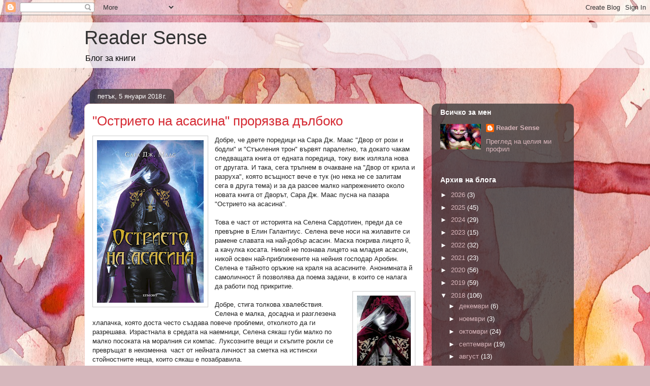

--- FILE ---
content_type: text/html; charset=UTF-8
request_url: https://readersense.blogspot.com/2018/01/blog-post_5.html
body_size: 23263
content:
<!DOCTYPE html>
<html class='v2' dir='ltr' lang='bg'>
<head>
<link href='https://www.blogger.com/static/v1/widgets/335934321-css_bundle_v2.css' rel='stylesheet' type='text/css'/>
<meta content='width=1100' name='viewport'/>
<meta content='text/html; charset=UTF-8' http-equiv='Content-Type'/>
<meta content='blogger' name='generator'/>
<link href='https://readersense.blogspot.com/favicon.ico' rel='icon' type='image/x-icon'/>
<link href='http://readersense.blogspot.com/2018/01/blog-post_5.html' rel='canonical'/>
<link rel="alternate" type="application/atom+xml" title="Reader Sense - Atom" href="https://readersense.blogspot.com/feeds/posts/default" />
<link rel="alternate" type="application/rss+xml" title="Reader Sense - RSS" href="https://readersense.blogspot.com/feeds/posts/default?alt=rss" />
<link rel="service.post" type="application/atom+xml" title="Reader Sense - Atom" href="https://www.blogger.com/feeds/7582759257193661260/posts/default" />

<link rel="alternate" type="application/atom+xml" title="Reader Sense - Atom" href="https://readersense.blogspot.com/feeds/7864373067393026877/comments/default" />
<!--Can't find substitution for tag [blog.ieCssRetrofitLinks]-->
<link href='https://blogger.googleusercontent.com/img/b/R29vZ2xl/AVvXsEgHZoWlWwf9uGlhmTppxfkn4koUKF9gMf_tyYkoL8_RzWVe0Oal0tXfUrpAe0wh9nOJIMM_DQDhZnkzUMpjSw809k-yFBLkhuHmSQfjV6mvjOSC2iBBng5n_bzvHiVzVNEdYj8ZxpK4ZFo/s320/97895427206451500364744.1297.jpg' rel='image_src'/>
<meta content='http://readersense.blogspot.com/2018/01/blog-post_5.html' property='og:url'/>
<meta content='&quot;Острието на асасина&quot; прорязва дълбоко' property='og:title'/>
<meta content='  Добре, че двете поредици на Сара Дж. Маас &quot;Двор от рози и бодли&quot; и &quot;Стъкления трон&quot; вървят паралелно, та докато чакам следващата книга от ...' property='og:description'/>
<meta content='https://blogger.googleusercontent.com/img/b/R29vZ2xl/AVvXsEgHZoWlWwf9uGlhmTppxfkn4koUKF9gMf_tyYkoL8_RzWVe0Oal0tXfUrpAe0wh9nOJIMM_DQDhZnkzUMpjSw809k-yFBLkhuHmSQfjV6mvjOSC2iBBng5n_bzvHiVzVNEdYj8ZxpK4ZFo/w1200-h630-p-k-no-nu/97895427206451500364744.1297.jpg' property='og:image'/>
<title>Reader Sense: "Острието на асасина" прорязва дълбоко</title>
<style id='page-skin-1' type='text/css'><!--
/*
-----------------------------------------------
Blogger Template Style
Name:     Awesome Inc.
Designer: Tina Chen
URL:      tinachen.org
----------------------------------------------- */
/* Content
----------------------------------------------- */
body {
font: normal normal 13px Arial, Tahoma, Helvetica, FreeSans, sans-serif;
color: #333333;
background: #d5b7bc url(//themes.googleusercontent.com/image?id=0BwVBOzw_-hbMOGFhZWQ3YjgtZGZiZC00ODlhLWFkNmQtMzRmZmQzMjAxNTY0) repeat-x fixed center center /* Credit:jusant (https://www.istockphoto.com/googleimages.php?id=5359589&amp;platform=blogger) */;
}
html body .content-outer {
min-width: 0;
max-width: 100%;
width: 100%;
}
a:link {
text-decoration: none;
color: #d52a33;
}
a:visited {
text-decoration: none;
color: #7d181e;
}
a:hover {
text-decoration: underline;
color: #d52a33;
}
.body-fauxcolumn-outer .cap-top {
position: absolute;
z-index: 1;
height: 276px;
width: 100%;
background: transparent none repeat-x scroll top left;
_background-image: none;
}
/* Columns
----------------------------------------------- */
.content-inner {
padding: 0;
}
.header-inner .section {
margin: 0 16px;
}
.tabs-inner .section {
margin: 0 16px;
}
.main-inner {
padding-top: 60px;
}
.main-inner .column-center-inner,
.main-inner .column-left-inner,
.main-inner .column-right-inner {
padding: 0 5px;
}
*+html body .main-inner .column-center-inner {
margin-top: -60px;
}
#layout .main-inner .column-center-inner {
margin-top: 0;
}
/* Header
----------------------------------------------- */
.header-outer {
margin: 14px 0 10px 0;
background: transparent url(https://resources.blogblog.com/blogblog/data/1kt/awesomeinc/header_gradient_artsy.png) repeat scroll 0 0;
}
.Header h1 {
font: normal normal 38px Arial, Tahoma, Helvetica, FreeSans, sans-serif;
color: #333333;
text-shadow: 0 0 -1px #000000;
}
.Header h1 a {
color: #333333;
}
.Header .description {
font: normal normal 16px Arial, Tahoma, Helvetica, FreeSans, sans-serif;
color: #000000;
}
.header-inner .Header .titlewrapper,
.header-inner .Header .descriptionwrapper {
padding-left: 0;
padding-right: 0;
margin-bottom: 0;
}
.header-inner .Header .titlewrapper {
padding-top: 9px;
}
/* Tabs
----------------------------------------------- */
.tabs-outer {
overflow: hidden;
position: relative;
background: transparent url(https://resources.blogblog.com/blogblog/data/1kt/awesomeinc/tabs_gradient_artsy.png) repeat scroll 0 0;
}
#layout .tabs-outer {
overflow: visible;
}
.tabs-cap-top, .tabs-cap-bottom {
position: absolute;
width: 100%;
border-top: 1px solid #ce5f70;
}
.tabs-cap-bottom {
bottom: 0;
}
.tabs-inner .widget li a {
display: inline-block;
margin: 0;
padding: .6em 1.5em;
font: normal normal 13px Arial, Tahoma, Helvetica, FreeSans, sans-serif;
color: #ffffff;
border-top: 1px solid #ce5f70;
border-bottom: 1px solid #ce5f70;
border-left: 1px solid #ce5f70;
height: 16px;
line-height: 16px;
}
.tabs-inner .widget li:last-child a {
border-right: 1px solid #ce5f70;
}
.tabs-inner .widget li.selected a, .tabs-inner .widget li a:hover {
background: #000000 url(https://resources.blogblog.com/blogblog/data/1kt/awesomeinc/tabs_gradient_artsy.png) repeat-x scroll 0 -100px;
color: #ffffff;
}
/* Headings
----------------------------------------------- */
h2 {
font: normal bold 14px Arial, Tahoma, Helvetica, FreeSans, sans-serif;
color: #ffffff;
}
/* Widgets
----------------------------------------------- */
.main-inner .section {
margin: 0 27px;
padding: 0;
}
.main-inner .column-left-outer,
.main-inner .column-right-outer {
margin-top: 0;
}
#layout .main-inner .column-left-outer,
#layout .main-inner .column-right-outer {
margin-top: 0;
}
.main-inner .column-left-inner,
.main-inner .column-right-inner {
background: transparent url(https://resources.blogblog.com/blogblog/data/1kt/awesomeinc/tabs_gradient_artsy.png) repeat 0 0;
-moz-box-shadow: 0 0 0 rgba(0, 0, 0, .2);
-webkit-box-shadow: 0 0 0 rgba(0, 0, 0, .2);
-goog-ms-box-shadow: 0 0 0 rgba(0, 0, 0, .2);
box-shadow: 0 0 0 rgba(0, 0, 0, .2);
-moz-border-radius: 10px;
-webkit-border-radius: 10px;
-goog-ms-border-radius: 10px;
border-radius: 10px;
}
#layout .main-inner .column-left-inner,
#layout .main-inner .column-right-inner {
margin-top: 0;
}
.sidebar .widget {
font: normal normal 13px Arial, Tahoma, Helvetica, FreeSans, sans-serif;
color: #ffffff;
}
.sidebar .widget a:link {
color: #dab7bc;
}
.sidebar .widget a:visited {
color: #dac399;
}
.sidebar .widget a:hover {
color: #dab7bc;
}
.sidebar .widget h2 {
text-shadow: 0 0 -1px #000000;
}
.main-inner .widget {
background-color: transparent;
border: 1px solid transparent;
padding: 0 0 15px;
margin: 20px -16px;
-moz-box-shadow: 0 0 0 rgba(0, 0, 0, .2);
-webkit-box-shadow: 0 0 0 rgba(0, 0, 0, .2);
-goog-ms-box-shadow: 0 0 0 rgba(0, 0, 0, .2);
box-shadow: 0 0 0 rgba(0, 0, 0, .2);
-moz-border-radius: 10px;
-webkit-border-radius: 10px;
-goog-ms-border-radius: 10px;
border-radius: 10px;
}
.main-inner .widget h2 {
margin: 0 -0;
padding: .6em 0 .5em;
border-bottom: 1px solid transparent;
}
.footer-inner .widget h2 {
padding: 0 0 .4em;
border-bottom: 1px solid transparent;
}
.main-inner .widget h2 + div, .footer-inner .widget h2 + div {
border-top: 0 solid transparent;
padding-top: 8px;
}
.main-inner .widget .widget-content {
margin: 0 -0;
padding: 7px 0 0;
}
.main-inner .widget ul, .main-inner .widget #ArchiveList ul.flat {
margin: -8px -15px 0;
padding: 0;
list-style: none;
}
.main-inner .widget #ArchiveList {
margin: -8px 0 0;
}
.main-inner .widget ul li, .main-inner .widget #ArchiveList ul.flat li {
padding: .5em 15px;
text-indent: 0;
color: #ffffff;
border-top: 0 solid transparent;
border-bottom: 1px solid transparent;
}
.main-inner .widget #ArchiveList ul li {
padding-top: .25em;
padding-bottom: .25em;
}
.main-inner .widget ul li:first-child, .main-inner .widget #ArchiveList ul.flat li:first-child {
border-top: none;
}
.main-inner .widget ul li:last-child, .main-inner .widget #ArchiveList ul.flat li:last-child {
border-bottom: none;
}
.post-body {
position: relative;
}
.main-inner .widget .post-body ul {
padding: 0 2.5em;
margin: .5em 0;
list-style: disc;
}
.main-inner .widget .post-body ul li {
padding: 0.25em 0;
margin-bottom: .25em;
color: #333333;
border: none;
}
.footer-inner .widget ul {
padding: 0;
list-style: none;
}
.widget .zippy {
color: #ffffff;
}
/* Posts
----------------------------------------------- */
body .main-inner .Blog {
padding: 0;
margin-bottom: 1em;
background-color: transparent;
border: none;
-moz-box-shadow: 0 0 0 rgba(0, 0, 0, 0);
-webkit-box-shadow: 0 0 0 rgba(0, 0, 0, 0);
-goog-ms-box-shadow: 0 0 0 rgba(0, 0, 0, 0);
box-shadow: 0 0 0 rgba(0, 0, 0, 0);
}
.main-inner .section:last-child .Blog:last-child {
padding: 0;
margin-bottom: 1em;
}
.main-inner .widget h2.date-header {
margin: 0 -15px 1px;
padding: 0 0 0 0;
font: normal normal 13px Arial, Tahoma, Helvetica, FreeSans, sans-serif;
color: #ffffff;
background: transparent url(https://resources.blogblog.com/blogblog/data/1kt/awesomeinc/tabs_gradient_artsy.png) repeat fixed center center;
border-top: 0 solid transparent;
border-bottom: 1px solid transparent;
-moz-border-radius-topleft: 10px;
-moz-border-radius-topright: 10px;
-webkit-border-top-left-radius: 10px;
-webkit-border-top-right-radius: 10px;
border-top-left-radius: 10px;
border-top-right-radius: 10px;
position: absolute;
bottom: 100%;
left: 25px;
text-shadow: 0 0 -1px #000000;
}
.main-inner .widget h2.date-header span {
font: normal normal 13px Arial, Tahoma, Helvetica, FreeSans, sans-serif;
display: block;
padding: .5em 15px;
border-left: 0 solid transparent;
border-right: 0 solid transparent;
}
.date-outer {
position: relative;
margin: 60px 0 20px;
padding: 0 15px;
background-color: #ffffff;
border: 1px solid #f4d3cc;
-moz-box-shadow: 0 0 0 rgba(0, 0, 0, .2);
-webkit-box-shadow: 0 0 0 rgba(0, 0, 0, .2);
-goog-ms-box-shadow: 0 0 0 rgba(0, 0, 0, .2);
box-shadow: 0 0 0 rgba(0, 0, 0, .2);
-moz-border-radius: 10px;
-webkit-border-radius: 10px;
-goog-ms-border-radius: 10px;
border-radius: 10px;
}
.date-outer:first-child {
margin-top: 0;
}
.date-outer:last-child {
margin-bottom: 0;
-moz-border-radius-bottomleft: 0;
-moz-border-radius-bottomright: 0;
-webkit-border-bottom-left-radius: 0;
-webkit-border-bottom-right-radius: 0;
-goog-ms-border-bottom-left-radius: 0;
-goog-ms-border-bottom-right-radius: 0;
border-bottom-left-radius: 0;
border-bottom-right-radius: 0;
}
.date-posts {
margin: 0 -0;
padding: 0 0;
clear: both;
}
.post-outer, .inline-ad {
border-top: 1px solid #f4d3cc;
margin: 0 -0;
padding: 15px 0;
}
.post-outer {
padding-bottom: 10px;
}
.post-outer:first-child {
padding-top: 10px;
border-top: none;
}
.post-outer:last-child, .inline-ad:last-child {
border-bottom: none;
}
.post-body {
position: relative;
}
.post-body img {
padding: 8px;
background: #ffffff;
border: 1px solid #cccccc;
-moz-box-shadow: 0 0 0 rgba(0, 0, 0, .2);
-webkit-box-shadow: 0 0 0 rgba(0, 0, 0, .2);
box-shadow: 0 0 0 rgba(0, 0, 0, .2);
-moz-border-radius: 0;
-webkit-border-radius: 0;
border-radius: 0;
}
h3.post-title, h4 {
font: normal normal 26px Arial, Tahoma, Helvetica, FreeSans, sans-serif;
color: #d52a33;
}
h3.post-title a {
font: normal normal 26px Arial, Tahoma, Helvetica, FreeSans, sans-serif;
color: #d52a33;
}
h3.post-title a:hover {
color: #d52a33;
text-decoration: underline;
}
.post-header {
margin: 0 0 1em;
}
.post-body {
line-height: 1.4;
}
.post-outer h2 {
color: #333333;
}
.post-footer {
margin: 1.5em 0 0;
}
#blog-pager {
padding: 15px;
font-size: 120%;
background-color: #ffffff;
border: 1px solid transparent;
-moz-box-shadow: 0 0 0 rgba(0, 0, 0, .2);
-webkit-box-shadow: 0 0 0 rgba(0, 0, 0, .2);
-goog-ms-box-shadow: 0 0 0 rgba(0, 0, 0, .2);
box-shadow: 0 0 0 rgba(0, 0, 0, .2);
-moz-border-radius: 10px;
-webkit-border-radius: 10px;
-goog-ms-border-radius: 10px;
border-radius: 10px;
-moz-border-radius-topleft: 0;
-moz-border-radius-topright: 0;
-webkit-border-top-left-radius: 0;
-webkit-border-top-right-radius: 0;
-goog-ms-border-top-left-radius: 0;
-goog-ms-border-top-right-radius: 0;
border-top-left-radius: 0;
border-top-right-radius-topright: 0;
margin-top: 0;
}
.blog-feeds, .post-feeds {
margin: 1em 0;
text-align: center;
color: #333333;
}
.blog-feeds a, .post-feeds a {
color: #ffffff;
}
.blog-feeds a:visited, .post-feeds a:visited {
color: #ffffff;
}
.blog-feeds a:hover, .post-feeds a:hover {
color: #ffffff;
}
.post-outer .comments {
margin-top: 2em;
}
/* Comments
----------------------------------------------- */
.comments .comments-content .icon.blog-author {
background-repeat: no-repeat;
background-image: url([data-uri]);
}
.comments .comments-content .loadmore a {
border-top: 1px solid #ce5f70;
border-bottom: 1px solid #ce5f70;
}
.comments .continue {
border-top: 2px solid #ce5f70;
}
/* Footer
----------------------------------------------- */
.footer-outer {
margin: -0 0 -1px;
padding: 0 0 0;
color: #333333;
overflow: hidden;
}
.footer-fauxborder-left {
border-top: 1px solid transparent;
background: transparent url(https://resources.blogblog.com/blogblog/data/1kt/awesomeinc/header_gradient_artsy.png) repeat scroll 0 0;
-moz-box-shadow: 0 0 0 rgba(0, 0, 0, .2);
-webkit-box-shadow: 0 0 0 rgba(0, 0, 0, .2);
-goog-ms-box-shadow: 0 0 0 rgba(0, 0, 0, .2);
box-shadow: 0 0 0 rgba(0, 0, 0, .2);
margin: 0 -0;
}
/* Mobile
----------------------------------------------- */
body.mobile {
background-size: 100% auto;
}
.mobile .body-fauxcolumn-outer {
background: transparent none repeat scroll top left;
}
*+html body.mobile .main-inner .column-center-inner {
margin-top: 0;
}
.mobile .main-inner .widget {
padding: 0 0 15px;
}
.mobile .main-inner .widget h2 + div,
.mobile .footer-inner .widget h2 + div {
border-top: none;
padding-top: 0;
}
.mobile .footer-inner .widget h2 {
padding: 0.5em 0;
border-bottom: none;
}
.mobile .main-inner .widget .widget-content {
margin: 0;
padding: 7px 0 0;
}
.mobile .main-inner .widget ul,
.mobile .main-inner .widget #ArchiveList ul.flat {
margin: 0 -15px 0;
}
.mobile .main-inner .widget h2.date-header {
left: 0;
}
.mobile .date-header span {
padding: 0.4em 0;
}
.mobile .date-outer:first-child {
margin-bottom: 0;
border: 1px solid #f4d3cc;
-moz-border-radius-topleft: 10px;
-moz-border-radius-topright: 10px;
-webkit-border-top-left-radius: 10px;
-webkit-border-top-right-radius: 10px;
-goog-ms-border-top-left-radius: 10px;
-goog-ms-border-top-right-radius: 10px;
border-top-left-radius: 10px;
border-top-right-radius: 10px;
}
.mobile .date-outer {
border-color: #f4d3cc;
border-width: 0 1px 1px;
}
.mobile .date-outer:last-child {
margin-bottom: 0;
}
.mobile .main-inner {
padding: 0;
}
.mobile .header-inner .section {
margin: 0;
}
.mobile .post-outer, .mobile .inline-ad {
padding: 5px 0;
}
.mobile .tabs-inner .section {
margin: 0 10px;
}
.mobile .main-inner .widget h2 {
margin: 0;
padding: 0;
}
.mobile .main-inner .widget h2.date-header span {
padding: 0;
}
.mobile .main-inner .widget .widget-content {
margin: 0;
padding: 7px 0 0;
}
.mobile #blog-pager {
border: 1px solid transparent;
background: transparent url(https://resources.blogblog.com/blogblog/data/1kt/awesomeinc/header_gradient_artsy.png) repeat scroll 0 0;
}
.mobile .main-inner .column-left-inner,
.mobile .main-inner .column-right-inner {
background: transparent url(https://resources.blogblog.com/blogblog/data/1kt/awesomeinc/tabs_gradient_artsy.png) repeat 0 0;
-moz-box-shadow: none;
-webkit-box-shadow: none;
-goog-ms-box-shadow: none;
box-shadow: none;
}
.mobile .date-posts {
margin: 0;
padding: 0;
}
.mobile .footer-fauxborder-left {
margin: 0;
border-top: inherit;
}
.mobile .main-inner .section:last-child .Blog:last-child {
margin-bottom: 0;
}
.mobile-index-contents {
color: #333333;
}
.mobile .mobile-link-button {
background: #d52a33 url(https://resources.blogblog.com/blogblog/data/1kt/awesomeinc/tabs_gradient_artsy.png) repeat scroll 0 0;
}
.mobile-link-button a:link, .mobile-link-button a:visited {
color: #ffffff;
}
.mobile .tabs-inner .PageList .widget-content {
background: transparent;
border-top: 1px solid;
border-color: #ce5f70;
color: #ffffff;
}
.mobile .tabs-inner .PageList .widget-content .pagelist-arrow {
border-left: 1px solid #ce5f70;
}

--></style>
<style id='template-skin-1' type='text/css'><!--
body {
min-width: 980px;
}
.content-outer, .content-fauxcolumn-outer, .region-inner {
min-width: 980px;
max-width: 980px;
_width: 980px;
}
.main-inner .columns {
padding-left: 0;
padding-right: 280px;
}
.main-inner .fauxcolumn-center-outer {
left: 0;
right: 280px;
/* IE6 does not respect left and right together */
_width: expression(this.parentNode.offsetWidth -
parseInt("0") -
parseInt("280px") + 'px');
}
.main-inner .fauxcolumn-left-outer {
width: 0;
}
.main-inner .fauxcolumn-right-outer {
width: 280px;
}
.main-inner .column-left-outer {
width: 0;
right: 100%;
margin-left: -0;
}
.main-inner .column-right-outer {
width: 280px;
margin-right: -280px;
}
#layout {
min-width: 0;
}
#layout .content-outer {
min-width: 0;
width: 800px;
}
#layout .region-inner {
min-width: 0;
width: auto;
}
body#layout div.add_widget {
padding: 8px;
}
body#layout div.add_widget a {
margin-left: 32px;
}
--></style>
<style>
    body {background-image:url(\/\/themes.googleusercontent.com\/image?id=0BwVBOzw_-hbMOGFhZWQ3YjgtZGZiZC00ODlhLWFkNmQtMzRmZmQzMjAxNTY0);}
    
@media (max-width: 200px) { body {background-image:url(\/\/themes.googleusercontent.com\/image?id=0BwVBOzw_-hbMOGFhZWQ3YjgtZGZiZC00ODlhLWFkNmQtMzRmZmQzMjAxNTY0&options=w200);}}
@media (max-width: 400px) and (min-width: 201px) { body {background-image:url(\/\/themes.googleusercontent.com\/image?id=0BwVBOzw_-hbMOGFhZWQ3YjgtZGZiZC00ODlhLWFkNmQtMzRmZmQzMjAxNTY0&options=w400);}}
@media (max-width: 800px) and (min-width: 401px) { body {background-image:url(\/\/themes.googleusercontent.com\/image?id=0BwVBOzw_-hbMOGFhZWQ3YjgtZGZiZC00ODlhLWFkNmQtMzRmZmQzMjAxNTY0&options=w800);}}
@media (max-width: 1200px) and (min-width: 801px) { body {background-image:url(\/\/themes.googleusercontent.com\/image?id=0BwVBOzw_-hbMOGFhZWQ3YjgtZGZiZC00ODlhLWFkNmQtMzRmZmQzMjAxNTY0&options=w1200);}}
/* Last tag covers anything over one higher than the previous max-size cap. */
@media (min-width: 1201px) { body {background-image:url(\/\/themes.googleusercontent.com\/image?id=0BwVBOzw_-hbMOGFhZWQ3YjgtZGZiZC00ODlhLWFkNmQtMzRmZmQzMjAxNTY0&options=w1600);}}
  </style>
<link href='https://www.blogger.com/dyn-css/authorization.css?targetBlogID=7582759257193661260&amp;zx=d2b0cd12-6472-440c-808f-6a8128656848' media='none' onload='if(media!=&#39;all&#39;)media=&#39;all&#39;' rel='stylesheet'/><noscript><link href='https://www.blogger.com/dyn-css/authorization.css?targetBlogID=7582759257193661260&amp;zx=d2b0cd12-6472-440c-808f-6a8128656848' rel='stylesheet'/></noscript>
<meta name='google-adsense-platform-account' content='ca-host-pub-1556223355139109'/>
<meta name='google-adsense-platform-domain' content='blogspot.com'/>

</head>
<body class='loading variant-artsy'>
<div class='navbar section' id='navbar' name='Навигационна лента'><div class='widget Navbar' data-version='1' id='Navbar1'><script type="text/javascript">
    function setAttributeOnload(object, attribute, val) {
      if(window.addEventListener) {
        window.addEventListener('load',
          function(){ object[attribute] = val; }, false);
      } else {
        window.attachEvent('onload', function(){ object[attribute] = val; });
      }
    }
  </script>
<div id="navbar-iframe-container"></div>
<script type="text/javascript" src="https://apis.google.com/js/platform.js"></script>
<script type="text/javascript">
      gapi.load("gapi.iframes:gapi.iframes.style.bubble", function() {
        if (gapi.iframes && gapi.iframes.getContext) {
          gapi.iframes.getContext().openChild({
              url: 'https://www.blogger.com/navbar/7582759257193661260?po\x3d7864373067393026877\x26origin\x3dhttps://readersense.blogspot.com',
              where: document.getElementById("navbar-iframe-container"),
              id: "navbar-iframe"
          });
        }
      });
    </script><script type="text/javascript">
(function() {
var script = document.createElement('script');
script.type = 'text/javascript';
script.src = '//pagead2.googlesyndication.com/pagead/js/google_top_exp.js';
var head = document.getElementsByTagName('head')[0];
if (head) {
head.appendChild(script);
}})();
</script>
</div></div>
<div class='body-fauxcolumns'>
<div class='fauxcolumn-outer body-fauxcolumn-outer'>
<div class='cap-top'>
<div class='cap-left'></div>
<div class='cap-right'></div>
</div>
<div class='fauxborder-left'>
<div class='fauxborder-right'></div>
<div class='fauxcolumn-inner'>
</div>
</div>
<div class='cap-bottom'>
<div class='cap-left'></div>
<div class='cap-right'></div>
</div>
</div>
</div>
<div class='content'>
<div class='content-fauxcolumns'>
<div class='fauxcolumn-outer content-fauxcolumn-outer'>
<div class='cap-top'>
<div class='cap-left'></div>
<div class='cap-right'></div>
</div>
<div class='fauxborder-left'>
<div class='fauxborder-right'></div>
<div class='fauxcolumn-inner'>
</div>
</div>
<div class='cap-bottom'>
<div class='cap-left'></div>
<div class='cap-right'></div>
</div>
</div>
</div>
<div class='content-outer'>
<div class='content-cap-top cap-top'>
<div class='cap-left'></div>
<div class='cap-right'></div>
</div>
<div class='fauxborder-left content-fauxborder-left'>
<div class='fauxborder-right content-fauxborder-right'></div>
<div class='content-inner'>
<header>
<div class='header-outer'>
<div class='header-cap-top cap-top'>
<div class='cap-left'></div>
<div class='cap-right'></div>
</div>
<div class='fauxborder-left header-fauxborder-left'>
<div class='fauxborder-right header-fauxborder-right'></div>
<div class='region-inner header-inner'>
<div class='header section' id='header' name='Заглавка'><div class='widget Header' data-version='1' id='Header1'>
<div id='header-inner'>
<div class='titlewrapper'>
<h1 class='title'>
<a href='https://readersense.blogspot.com/'>
Reader Sense
</a>
</h1>
</div>
<div class='descriptionwrapper'>
<p class='description'><span>Блог за книги</span></p>
</div>
</div>
</div></div>
</div>
</div>
<div class='header-cap-bottom cap-bottom'>
<div class='cap-left'></div>
<div class='cap-right'></div>
</div>
</div>
</header>
<div class='tabs-outer'>
<div class='tabs-cap-top cap-top'>
<div class='cap-left'></div>
<div class='cap-right'></div>
</div>
<div class='fauxborder-left tabs-fauxborder-left'>
<div class='fauxborder-right tabs-fauxborder-right'></div>
<div class='region-inner tabs-inner'>
<div class='tabs no-items section' id='crosscol' name='Всички колони'></div>
<div class='tabs no-items section' id='crosscol-overflow' name='Cross-Column 2'></div>
</div>
</div>
<div class='tabs-cap-bottom cap-bottom'>
<div class='cap-left'></div>
<div class='cap-right'></div>
</div>
</div>
<div class='main-outer'>
<div class='main-cap-top cap-top'>
<div class='cap-left'></div>
<div class='cap-right'></div>
</div>
<div class='fauxborder-left main-fauxborder-left'>
<div class='fauxborder-right main-fauxborder-right'></div>
<div class='region-inner main-inner'>
<div class='columns fauxcolumns'>
<div class='fauxcolumn-outer fauxcolumn-center-outer'>
<div class='cap-top'>
<div class='cap-left'></div>
<div class='cap-right'></div>
</div>
<div class='fauxborder-left'>
<div class='fauxborder-right'></div>
<div class='fauxcolumn-inner'>
</div>
</div>
<div class='cap-bottom'>
<div class='cap-left'></div>
<div class='cap-right'></div>
</div>
</div>
<div class='fauxcolumn-outer fauxcolumn-left-outer'>
<div class='cap-top'>
<div class='cap-left'></div>
<div class='cap-right'></div>
</div>
<div class='fauxborder-left'>
<div class='fauxborder-right'></div>
<div class='fauxcolumn-inner'>
</div>
</div>
<div class='cap-bottom'>
<div class='cap-left'></div>
<div class='cap-right'></div>
</div>
</div>
<div class='fauxcolumn-outer fauxcolumn-right-outer'>
<div class='cap-top'>
<div class='cap-left'></div>
<div class='cap-right'></div>
</div>
<div class='fauxborder-left'>
<div class='fauxborder-right'></div>
<div class='fauxcolumn-inner'>
</div>
</div>
<div class='cap-bottom'>
<div class='cap-left'></div>
<div class='cap-right'></div>
</div>
</div>
<!-- corrects IE6 width calculation -->
<div class='columns-inner'>
<div class='column-center-outer'>
<div class='column-center-inner'>
<div class='main section' id='main' name='Основен'><div class='widget Blog' data-version='1' id='Blog1'>
<div class='blog-posts hfeed'>

          <div class="date-outer">
        
<h2 class='date-header'><span>петък, 5 януари 2018&#8239;г.</span></h2>

          <div class="date-posts">
        
<div class='post-outer'>
<div class='post hentry uncustomized-post-template' itemprop='blogPost' itemscope='itemscope' itemtype='http://schema.org/BlogPosting'>
<meta content='https://blogger.googleusercontent.com/img/b/R29vZ2xl/AVvXsEgHZoWlWwf9uGlhmTppxfkn4koUKF9gMf_tyYkoL8_RzWVe0Oal0tXfUrpAe0wh9nOJIMM_DQDhZnkzUMpjSw809k-yFBLkhuHmSQfjV6mvjOSC2iBBng5n_bzvHiVzVNEdYj8ZxpK4ZFo/s320/97895427206451500364744.1297.jpg' itemprop='image_url'/>
<meta content='7582759257193661260' itemprop='blogId'/>
<meta content='7864373067393026877' itemprop='postId'/>
<a name='7864373067393026877'></a>
<h3 class='post-title entry-title' itemprop='name'>
"Острието на асасина" прорязва дълбоко
</h3>
<div class='post-header'>
<div class='post-header-line-1'></div>
</div>
<div class='post-body entry-content' id='post-body-7864373067393026877' itemprop='description articleBody'>
<div class="separator" style="clear: both; text-align: center;">
<a href="https://blogger.googleusercontent.com/img/b/R29vZ2xl/AVvXsEgHZoWlWwf9uGlhmTppxfkn4koUKF9gMf_tyYkoL8_RzWVe0Oal0tXfUrpAe0wh9nOJIMM_DQDhZnkzUMpjSw809k-yFBLkhuHmSQfjV6mvjOSC2iBBng5n_bzvHiVzVNEdYj8ZxpK4ZFo/s1600/97895427206451500364744.1297.jpg" imageanchor="1" style="clear: left; float: left; margin-bottom: 1em; margin-right: 1em;"><img border="0" data-original-height="1000" data-original-width="657" height="320" src="https://blogger.googleusercontent.com/img/b/R29vZ2xl/AVvXsEgHZoWlWwf9uGlhmTppxfkn4koUKF9gMf_tyYkoL8_RzWVe0Oal0tXfUrpAe0wh9nOJIMM_DQDhZnkzUMpjSw809k-yFBLkhuHmSQfjV6mvjOSC2iBBng5n_bzvHiVzVNEdYj8ZxpK4ZFo/s320/97895427206451500364744.1297.jpg" width="210" /></a></div>
<span style="font-family: &quot;helvetica neue&quot; , &quot;arial&quot; , &quot;helvetica&quot; , sans-serif;"><span style="background-color: white; color: #222222;">Добре, че двете поредици на Сара Дж. Маас "Двор от рози и бодли" и "Стъкления трон" вървят паралелно, та докато чакам следващата книга от едната поредица, току виж излязла нова от другата. И така, сега тръпнем в очакване на "Двор от крила и разруха", която всъщност вече е тук (но нека не се залитам сега в друга тема) и за да разсее малко напрежението около новата книга от Дворът, Сара Дж. Маас пусна на пазара "Острието на асасина".</span></span><br />
<span style="font-family: &quot;helvetica neue&quot; , &quot;arial&quot; , &quot;helvetica&quot; , sans-serif;"><br style="color: #222222;" /><span style="background-color: white; color: #222222;">Това е част от историята на Селена Сардотиен, преди да се превърне в Елин Галантиус.&nbsp;</span><span style="background-color: white; color: #222222;">Селена вече носи на жилавите си рамене славата на най-добър асасин. Маска покрива лицето й, а качулка косата. Никой не познава лицето на младия асасин, никой освен най-приближените на нейния господар Аробин. Селена е тайното оръжие на краля на асасините. Анонимната й самоличност й позволява да поема задачи, в които се налага да работи под прикритие.</span></span><br />
<a href="https://blogger.googleusercontent.com/img/b/R29vZ2xl/AVvXsEgz8l9MrkO8rQ0L9sVEkBP55kqrUF1x5do_WcfZf_u50R3Wc2Yf0FLqIOVMyExaJU1K_e9jTfobcyeNmP5esS-n6KZg3phmjH1y4L7OqDeV4XC4WyuoeCTGM7eWHnEuf62ouIfCUlN29Yk/s1600/7eb605ad41ee489dba5b0431f22dce2a--throne-of-glass-series-tog.jpg" imageanchor="1" style="clear: right; float: right; margin-bottom: 1em; margin-left: 1em;"><img border="0" data-original-height="648" data-original-width="216" height="320" src="https://blogger.googleusercontent.com/img/b/R29vZ2xl/AVvXsEgz8l9MrkO8rQ0L9sVEkBP55kqrUF1x5do_WcfZf_u50R3Wc2Yf0FLqIOVMyExaJU1K_e9jTfobcyeNmP5esS-n6KZg3phmjH1y4L7OqDeV4XC4WyuoeCTGM7eWHnEuf62ouIfCUlN29Yk/s320/7eb605ad41ee489dba5b0431f22dce2a--throne-of-glass-series-tog.jpg" width="106" /></a><span style="font-family: &quot;helvetica neue&quot; , &quot;arial&quot; , &quot;helvetica&quot; , sans-serif;"><br style="color: #222222;" /><span style="background-color: white; color: #222222;">Добре, стига толкова хвалебствия. Селена е малка, досадна и разглезена хлапачка, която доста често създава повече проблеми, отколкото да ги разрешава. Израстнала в средата на наемници, Селена сякаш губи малко по малко посоката на моралния си компас. Луксозните вещи и скъпите рокли се превръщат в неизменна &nbsp;част от нейната личност за сметка на истински стойностните неща, които сякаш е позабравила.</span><br style="color: #222222;" /><br style="color: #222222;" /><span style="background-color: white; color: #222222;">Книгата е разделена на няколко разказа, които очаквах, че ще бъдат самостоятелни истории от живота на Елин като наемен убиец. Затова представете си колко приятно изненадана останах, когато те се оказаха епизодите на една история.</span><br style="color: #222222;" /><span style="background-color: white; color: #222222;">Вече познавате Селена. Познавате я като безмилостен асасин, като отличен боец, като силен дух, тренирано тяло, непоклатима воля, кралица в сянка, овладян владетел, изригваща буря, ледено спокойствие и като силна, но и уязвима жена.</span><br style="color: #222222;" /><span style="background-color: white; color: #222222;">Селена извървя дълъг път, постлан с много препятствия и тръни, премина през не една и две съкрушителни бури и преживя твърде много смърт за своята крехка възраст. В края на "Империя на бури" станахме свидетели на една дълбока конспирация, която Сара дж. Маас е изплела изключително внимателно - нещо много нетипично за този тип книги.</span></span><br />
<span style="font-family: &quot;helvetica neue&quot; , &quot;arial&quot; , &quot;helvetica&quot; , sans-serif;"><br style="color: #222222;" /><span style="background-color: white; color: #222222;">Беше интересно да проследя част от историята на Селена преди момента, в който капитанът я изведе от пределите на Ендовиер. Това непокорно момиче, чиито очи са видели твърде много, ме изненада. Тя бе много по-състрадателна, емоционална и отворена, отколкото очаквах. Дори и в тези мрачни за нея времена момичето-асасин показа, че има сърце.</span></span><br />
<span style="font-family: &quot;helvetica neue&quot; , &quot;arial&quot; , &quot;helvetica&quot; , sans-serif;"><br style="color: #222222;" /><span style="background-color: white; color: #222222;">Четири разказа, четири възможности ни предоставя Сара да опознаем своята любима кралица. Разказани като самостоятелни истории и все пак едно цяло. А това не е приключение, което Селена ще изживее сама.</span><br style="color: #222222;" /><span style="background-color: white; color: #222222;">Запознайте се със Сам. Вечно свъсен, сериозен или ядосан. Темерут и половина. Всъщност не мога да кажа, че знам много за живота и личността на Сам. Като че ли Сара Дж. Маас се фокусира върху настоящето и отношенията между две млади прецакани души. Въпреки постоянните препирните на Селена с младият мъж да не секват, наравно с тях в сърцата им се настанява и една сумрачна привързаност и загриженост помежду им. Нещо необичайно за живота на асасина. Нещо, което няма как да остане незабелязано от техният работодател и господар Аробин.</span></span><br />
<a href="https://blogger.googleusercontent.com/img/b/R29vZ2xl/AVvXsEhFbOMegPl12P5G5p22e_XZ3ECc-DbXaVcGKjHtWzQIk4-n3fqE7NsB55h24hL5ukpO0AsejugF6ENu6BtGCzAdKvzr31ruwJMfFzSHan2ef0LpM2vPfJqXh8ziCZKYiChM_QkNqMWY-OI/s1600/7a71252c1964298a88d73491b6401668--celaena-sardothien-throne-of-glass.jpg" imageanchor="1" style="clear: left; float: left; margin-bottom: 1em; margin-right: 1em;"><img border="0" data-original-height="294" data-original-width="236" src="https://blogger.googleusercontent.com/img/b/R29vZ2xl/AVvXsEhFbOMegPl12P5G5p22e_XZ3ECc-DbXaVcGKjHtWzQIk4-n3fqE7NsB55h24hL5ukpO0AsejugF6ENu6BtGCzAdKvzr31ruwJMfFzSHan2ef0LpM2vPfJqXh8ziCZKYiChM_QkNqMWY-OI/s1600/7a71252c1964298a88d73491b6401668--celaena-sardothien-throne-of-glass.jpg" /></a><span style="font-family: &quot;helvetica neue&quot; , &quot;arial&quot; , &quot;helvetica&quot; , sans-serif;"><br style="color: #222222;" /><span style="background-color: white; color: #222222;">Макар че Сара е отделила сравнително малко страници в цялата поредица на Аробин, неговият образ е един от най-ярките за мен - безскупулен, жесток и властен. Аробин е от онези елегантни джентълмени, които смразяват кръвта ти с поглед и с приветлива усмивка на уста заповядват да те изкормят, заради прегрешението ти. Определено е един от силните персонажи на Сара, чието поведение ще си спомням дълго след края на поредицата.</span></span><br />
<span style="font-family: &quot;helvetica neue&quot; , &quot;arial&quot; , &quot;helvetica&quot; , sans-serif;"><br style="color: #222222;" /><span style="background-color: white; color: #222222;">С тази книга Маас сякаш изчиства репутацията на асасина, която остана в главите на читателите от предишните книги, за да ни покаже, че тя винаги е носила идеалите си в себе си, че никога не е спирала да мисли за дома и да цени истински важните неща. Под хладнокръвната маска на убиеца се крият много неща - сила, увереност, понякога жестокост &nbsp;и мрак, но там се спотаяват и съпричастност, обич носталгия. Там е скрита&nbsp;</span></span><span style="font-family: &quot;helvetica neue&quot; , &quot;arial&quot; , &quot;helvetica&quot; , sans-serif;"><span style="background-color: white; color: #222222;">красотата на цялата палитра от емоции на човешкото сърце</span></span>
<div style='clear: both;'></div>
</div>
<div class='post-footer'>
<div class='post-footer-line post-footer-line-1'>
<span class='post-author vcard'>
</span>
<span class='post-timestamp'>
в
<meta content='http://readersense.blogspot.com/2018/01/blog-post_5.html' itemprop='url'/>
<a class='timestamp-link' href='https://readersense.blogspot.com/2018/01/blog-post_5.html' rel='bookmark' title='permanent link'><abbr class='published' itemprop='datePublished' title='2018-01-05T04:36:00-08:00'>януари 05, 2018</abbr></a>
</span>
<span class='post-comment-link'>
</span>
<span class='post-icons'>
<span class='item-control blog-admin pid-1896981410'>
<a href='https://www.blogger.com/post-edit.g?blogID=7582759257193661260&postID=7864373067393026877&from=pencil' title='Редактиране на публикацията'>
<img alt='' class='icon-action' height='18' src='https://resources.blogblog.com/img/icon18_edit_allbkg.gif' width='18'/>
</a>
</span>
</span>
<div class='post-share-buttons goog-inline-block'>
<a class='goog-inline-block share-button sb-email' href='https://www.blogger.com/share-post.g?blogID=7582759257193661260&postID=7864373067393026877&target=email' target='_blank' title='Изпращане по имейл'><span class='share-button-link-text'>Изпращане по имейл</span></a><a class='goog-inline-block share-button sb-blog' href='https://www.blogger.com/share-post.g?blogID=7582759257193661260&postID=7864373067393026877&target=blog' onclick='window.open(this.href, "_blank", "height=270,width=475"); return false;' target='_blank' title='Публикувайте в блога си!'><span class='share-button-link-text'>Публикувайте в блога си!</span></a><a class='goog-inline-block share-button sb-twitter' href='https://www.blogger.com/share-post.g?blogID=7582759257193661260&postID=7864373067393026877&target=twitter' target='_blank' title='Споделяне в X'><span class='share-button-link-text'>Споделяне в X</span></a><a class='goog-inline-block share-button sb-facebook' href='https://www.blogger.com/share-post.g?blogID=7582759257193661260&postID=7864373067393026877&target=facebook' onclick='window.open(this.href, "_blank", "height=430,width=640"); return false;' target='_blank' title='Споделяне във Facebook'><span class='share-button-link-text'>Споделяне във Facebook</span></a><a class='goog-inline-block share-button sb-pinterest' href='https://www.blogger.com/share-post.g?blogID=7582759257193661260&postID=7864373067393026877&target=pinterest' target='_blank' title='Споделяне в Pinterest'><span class='share-button-link-text'>Споделяне в Pinterest</span></a>
</div>
</div>
<div class='post-footer-line post-footer-line-2'>
<span class='post-labels'>
Етикети:
<a href='https://readersense.blogspot.com/search/label/%D0%98%D0%B7%D0%B4.%20%D0%95%D0%B3%D0%BC%D0%BE%D0%BD%D1%82' rel='tag'>Изд. Егмонт</a>,
<a href='https://readersense.blogspot.com/search/label/%D0%A0%D0%B5%D0%B2%D1%8E' rel='tag'>Ревю</a>,
<a href='https://readersense.blogspot.com/search/label/%D0%A4%D0%B5%D0%BD%D1%82%D1%8A%D0%B7%D0%B8' rel='tag'>Фентъзи</a>,
<a href='https://readersense.blogspot.com/search/label/Young%20Adult' rel='tag'>Young Adult</a>
</span>
</div>
<div class='post-footer-line post-footer-line-3'>
<span class='post-location'>
</span>
</div>
</div>
</div>
<div class='comments' id='comments'>
<a name='comments'></a>
<h4>Няма коментари:</h4>
<div id='Blog1_comments-block-wrapper'>
<dl class='avatar-comment-indent' id='comments-block'>
</dl>
</div>
<p class='comment-footer'>
<div class='comment-form'>
<a name='comment-form'></a>
<h4 id='comment-post-message'>Публикуване на коментар</h4>
<p>
</p>
<a href='https://www.blogger.com/comment/frame/7582759257193661260?po=7864373067393026877&hl=bg&saa=85391&origin=https://readersense.blogspot.com' id='comment-editor-src'></a>
<iframe allowtransparency='true' class='blogger-iframe-colorize blogger-comment-from-post' frameborder='0' height='410px' id='comment-editor' name='comment-editor' src='' width='100%'></iframe>
<script src='https://www.blogger.com/static/v1/jsbin/2830521187-comment_from_post_iframe.js' type='text/javascript'></script>
<script type='text/javascript'>
      BLOG_CMT_createIframe('https://www.blogger.com/rpc_relay.html');
    </script>
</div>
</p>
</div>
</div>

        </div></div>
      
</div>
<div class='blog-pager' id='blog-pager'>
<span id='blog-pager-newer-link'>
<a class='blog-pager-newer-link' href='https://readersense.blogspot.com/2018/01/stephen-kings-n.html' id='Blog1_blog-pager-newer-link' title='По-нова публикация'>По-нова публикация</a>
</span>
<span id='blog-pager-older-link'>
<a class='blog-pager-older-link' href='https://readersense.blogspot.com/2018/01/blog-post_15.html' id='Blog1_blog-pager-older-link' title='По-стара публикация'>По-стара публикация</a>
</span>
<a class='home-link' href='https://readersense.blogspot.com/'>Начална страница</a>
</div>
<div class='clear'></div>
<div class='post-feeds'>
<div class='feed-links'>
Абонамент за:
<a class='feed-link' href='https://readersense.blogspot.com/feeds/7864373067393026877/comments/default' target='_blank' type='application/atom+xml'>Коментари за публикацията (Atom)</a>
</div>
</div>
</div><div class='widget FeaturedPost' data-version='1' id='FeaturedPost1'>
<div class='post-summary'>
<h3><a href='https://readersense.blogspot.com/2026/01/blog-post_22.html'>&quot;Харолд и Мод&quot; - Колин Хигинс (Ревю)</a></h3>
<img class='image' src='https://blogger.googleusercontent.com/img/a/AVvXsEjkVnBRhqqo8yH5Y2KxyUTYi1Iic14Tp0Cx4L3sQWmu7w6RVUYwXYoSqnIwjOq_4PZ26ZdK3S1eUjB5NDqUo6u6uvBoCbnKEDdK8KLmRhN56mpjU1JPTnCeud1L5DdoE-Tm-BhR8rNdcOrEVDuiFAh-dgKX4shUz6jQPBGJvEPMPXF_8CjT2GPQtGyqcmA=w370-h493'/>
</div>
<style type='text/css'>
    .image {
      width: 100%;
    }
  </style>
<div class='clear'></div>
</div><div class='widget PopularPosts' data-version='1' id='PopularPosts1'>
<div class='widget-content popular-posts'>
<ul>
<li>
<div class='item-content'>
<div class='item-thumbnail'>
<a href='https://readersense.blogspot.com/2015/12/blog-post.html' target='_blank'>
<img alt='' border='0' src='https://blogger.googleusercontent.com/img/b/R29vZ2xl/AVvXsEg5-21bpsvfqhbgE_lcKnNMwGAaShZidDymYUsThiNRyqS6KmySiQkFf_5tpSEfssnKAjabTKd1lDgwt3aiFOPVQPrUh3ZFOv86HtVltePScxVfocCSr8AhGEwcRzSdowY2lUqr9dcwTbA/w72-h72-p-k-no-nu/194769_b.jpg'/>
</a>
</div>
<div class='item-title'><a href='https://readersense.blogspot.com/2015/12/blog-post.html'>Любовен елексир в писма</a></div>
<div class='item-snippet'>Фина, елегантна размяна на писма между Адам и Луиз. Една двойка, превърнала се в две единици. Или може би не съвсем. Писмата им разнищват въ...</div>
</div>
<div style='clear: both;'></div>
</li>
<li>
<div class='item-content'>
<div class='item-thumbnail'>
<a href='https://readersense.blogspot.com/2019/01/blog-post.html' target='_blank'>
<img alt='' border='0' src='https://blogger.googleusercontent.com/img/b/R29vZ2xl/AVvXsEjU-a1Ev0-s8NK5jxvW07EE3688lzRArA4FLqZXPqflrvCchyrKvSHEFoD7TwbRKSWVcj1FUveBIgWCAOiduNcQ0ToEesUAoLX7BZODx-Yw3GwM3TE58nCbvFwFa7C0W4M2lMFB8Y6Tm-0/w72-h72-p-k-no-nu/zhivot-nazaem-erih-maria-remark-9789542825388.jpg'/>
</a>
</div>
<div class='item-title'><a href='https://readersense.blogspot.com/2019/01/blog-post.html'>Иронията да дишаш с "Живот назаем"</a></div>
<div class='item-snippet'>Затворих последната страница от &quot;Живот назаем&quot; късно през нощта в една от последните вечери на старата година и все още се чувства...</div>
</div>
<div style='clear: both;'></div>
</li>
<li>
<div class='item-content'>
<div class='item-thumbnail'>
<a href='https://readersense.blogspot.com/2021/12/blog-post.html' target='_blank'>
<img alt='' border='0' src='https://blogger.googleusercontent.com/img/b/R29vZ2xl/AVvXsEgtzvzxYk0ZVLpPl5ocj9DeAEesFNJjmqbRMUaX1OAJv5nUF7j9bnKWf6-GAGBvAjSAiI6HDit_ZwvhZ0Y3PWChh1OZsGdYzk82fQr1tbj_dKawcXutoTzPYxfa9Gz0bav8MMS9gplBChI/w72-h72-p-k-no-nu/polet-nad-kukuviche-gnezdo-30.jpg'/>
</a>
</div>
<div class='item-title'><a href='https://readersense.blogspot.com/2021/12/blog-post.html'>"Полет над кукувиче гнездо" -  Кен Киси (Ревю)</a></div>
<div class='item-snippet'>&#160; Заглавие: &quot;Полет над кукувиче гнездо&quot; Автор: Кен Киси Издателство: Фама Превод: Мариана Неделчева &#160; Брой страници: 358 Година: 2...</div>
</div>
<div style='clear: both;'></div>
</li>
</ul>
<div class='clear'></div>
</div>
</div></div>
</div>
</div>
<div class='column-left-outer'>
<div class='column-left-inner'>
<aside>
</aside>
</div>
</div>
<div class='column-right-outer'>
<div class='column-right-inner'>
<aside>
<div class='sidebar section' id='sidebar-right-1'><div class='widget Profile' data-version='1' id='Profile1'>
<h2>Всичко за мен</h2>
<div class='widget-content'>
<a href='https://www.blogger.com/profile/07046741875124541618'><img alt='Моята снимка' class='profile-img' height='50' src='//blogger.googleusercontent.com/img/b/R29vZ2xl/AVvXsEh-B5AG-hkxWBxgc57xMZVa721XIjVBSL43FPt-denJ0MWg5bfuzK1QPH5HxpLGrKR8weqgGx_Tybi0CbUoyFluZwZHq3_p3kjevrJkxoOFtkonsWJBQTaVYDzJOG11BHk/s220/images.jpg' width='80'/></a>
<dl class='profile-datablock'>
<dt class='profile-data'>
<a class='profile-name-link g-profile' href='https://www.blogger.com/profile/07046741875124541618' rel='author' style='background-image: url(//www.blogger.com/img/logo-16.png);'>
Reader Sense
</a>
</dt>
</dl>
<a class='profile-link' href='https://www.blogger.com/profile/07046741875124541618' rel='author'>Преглед на целия ми профил</a>
<div class='clear'></div>
</div>
</div><div class='widget BlogArchive' data-version='1' id='BlogArchive1'>
<h2>Архив на блога</h2>
<div class='widget-content'>
<div id='ArchiveList'>
<div id='BlogArchive1_ArchiveList'>
<ul class='hierarchy'>
<li class='archivedate collapsed'>
<a class='toggle' href='javascript:void(0)'>
<span class='zippy'>

        &#9658;&#160;
      
</span>
</a>
<a class='post-count-link' href='https://readersense.blogspot.com/2026/'>
2026
</a>
<span class='post-count' dir='ltr'>(3)</span>
<ul class='hierarchy'>
<li class='archivedate collapsed'>
<a class='toggle' href='javascript:void(0)'>
<span class='zippy'>

        &#9658;&#160;
      
</span>
</a>
<a class='post-count-link' href='https://readersense.blogspot.com/2026/01/'>
януари
</a>
<span class='post-count' dir='ltr'>(3)</span>
</li>
</ul>
</li>
</ul>
<ul class='hierarchy'>
<li class='archivedate collapsed'>
<a class='toggle' href='javascript:void(0)'>
<span class='zippy'>

        &#9658;&#160;
      
</span>
</a>
<a class='post-count-link' href='https://readersense.blogspot.com/2025/'>
2025
</a>
<span class='post-count' dir='ltr'>(45)</span>
<ul class='hierarchy'>
<li class='archivedate collapsed'>
<a class='toggle' href='javascript:void(0)'>
<span class='zippy'>

        &#9658;&#160;
      
</span>
</a>
<a class='post-count-link' href='https://readersense.blogspot.com/2025/12/'>
декември
</a>
<span class='post-count' dir='ltr'>(2)</span>
</li>
</ul>
<ul class='hierarchy'>
<li class='archivedate collapsed'>
<a class='toggle' href='javascript:void(0)'>
<span class='zippy'>

        &#9658;&#160;
      
</span>
</a>
<a class='post-count-link' href='https://readersense.blogspot.com/2025/11/'>
ноември
</a>
<span class='post-count' dir='ltr'>(5)</span>
</li>
</ul>
<ul class='hierarchy'>
<li class='archivedate collapsed'>
<a class='toggle' href='javascript:void(0)'>
<span class='zippy'>

        &#9658;&#160;
      
</span>
</a>
<a class='post-count-link' href='https://readersense.blogspot.com/2025/10/'>
октомври
</a>
<span class='post-count' dir='ltr'>(4)</span>
</li>
</ul>
<ul class='hierarchy'>
<li class='archivedate collapsed'>
<a class='toggle' href='javascript:void(0)'>
<span class='zippy'>

        &#9658;&#160;
      
</span>
</a>
<a class='post-count-link' href='https://readersense.blogspot.com/2025/09/'>
септември
</a>
<span class='post-count' dir='ltr'>(1)</span>
</li>
</ul>
<ul class='hierarchy'>
<li class='archivedate collapsed'>
<a class='toggle' href='javascript:void(0)'>
<span class='zippy'>

        &#9658;&#160;
      
</span>
</a>
<a class='post-count-link' href='https://readersense.blogspot.com/2025/08/'>
август
</a>
<span class='post-count' dir='ltr'>(4)</span>
</li>
</ul>
<ul class='hierarchy'>
<li class='archivedate collapsed'>
<a class='toggle' href='javascript:void(0)'>
<span class='zippy'>

        &#9658;&#160;
      
</span>
</a>
<a class='post-count-link' href='https://readersense.blogspot.com/2025/06/'>
юни
</a>
<span class='post-count' dir='ltr'>(6)</span>
</li>
</ul>
<ul class='hierarchy'>
<li class='archivedate collapsed'>
<a class='toggle' href='javascript:void(0)'>
<span class='zippy'>

        &#9658;&#160;
      
</span>
</a>
<a class='post-count-link' href='https://readersense.blogspot.com/2025/05/'>
май
</a>
<span class='post-count' dir='ltr'>(4)</span>
</li>
</ul>
<ul class='hierarchy'>
<li class='archivedate collapsed'>
<a class='toggle' href='javascript:void(0)'>
<span class='zippy'>

        &#9658;&#160;
      
</span>
</a>
<a class='post-count-link' href='https://readersense.blogspot.com/2025/04/'>
април
</a>
<span class='post-count' dir='ltr'>(5)</span>
</li>
</ul>
<ul class='hierarchy'>
<li class='archivedate collapsed'>
<a class='toggle' href='javascript:void(0)'>
<span class='zippy'>

        &#9658;&#160;
      
</span>
</a>
<a class='post-count-link' href='https://readersense.blogspot.com/2025/03/'>
март
</a>
<span class='post-count' dir='ltr'>(4)</span>
</li>
</ul>
<ul class='hierarchy'>
<li class='archivedate collapsed'>
<a class='toggle' href='javascript:void(0)'>
<span class='zippy'>

        &#9658;&#160;
      
</span>
</a>
<a class='post-count-link' href='https://readersense.blogspot.com/2025/02/'>
февруари
</a>
<span class='post-count' dir='ltr'>(5)</span>
</li>
</ul>
<ul class='hierarchy'>
<li class='archivedate collapsed'>
<a class='toggle' href='javascript:void(0)'>
<span class='zippy'>

        &#9658;&#160;
      
</span>
</a>
<a class='post-count-link' href='https://readersense.blogspot.com/2025/01/'>
януари
</a>
<span class='post-count' dir='ltr'>(5)</span>
</li>
</ul>
</li>
</ul>
<ul class='hierarchy'>
<li class='archivedate collapsed'>
<a class='toggle' href='javascript:void(0)'>
<span class='zippy'>

        &#9658;&#160;
      
</span>
</a>
<a class='post-count-link' href='https://readersense.blogspot.com/2024/'>
2024
</a>
<span class='post-count' dir='ltr'>(29)</span>
<ul class='hierarchy'>
<li class='archivedate collapsed'>
<a class='toggle' href='javascript:void(0)'>
<span class='zippy'>

        &#9658;&#160;
      
</span>
</a>
<a class='post-count-link' href='https://readersense.blogspot.com/2024/12/'>
декември
</a>
<span class='post-count' dir='ltr'>(1)</span>
</li>
</ul>
<ul class='hierarchy'>
<li class='archivedate collapsed'>
<a class='toggle' href='javascript:void(0)'>
<span class='zippy'>

        &#9658;&#160;
      
</span>
</a>
<a class='post-count-link' href='https://readersense.blogspot.com/2024/11/'>
ноември
</a>
<span class='post-count' dir='ltr'>(4)</span>
</li>
</ul>
<ul class='hierarchy'>
<li class='archivedate collapsed'>
<a class='toggle' href='javascript:void(0)'>
<span class='zippy'>

        &#9658;&#160;
      
</span>
</a>
<a class='post-count-link' href='https://readersense.blogspot.com/2024/10/'>
октомври
</a>
<span class='post-count' dir='ltr'>(3)</span>
</li>
</ul>
<ul class='hierarchy'>
<li class='archivedate collapsed'>
<a class='toggle' href='javascript:void(0)'>
<span class='zippy'>

        &#9658;&#160;
      
</span>
</a>
<a class='post-count-link' href='https://readersense.blogspot.com/2024/09/'>
септември
</a>
<span class='post-count' dir='ltr'>(1)</span>
</li>
</ul>
<ul class='hierarchy'>
<li class='archivedate collapsed'>
<a class='toggle' href='javascript:void(0)'>
<span class='zippy'>

        &#9658;&#160;
      
</span>
</a>
<a class='post-count-link' href='https://readersense.blogspot.com/2024/08/'>
август
</a>
<span class='post-count' dir='ltr'>(3)</span>
</li>
</ul>
<ul class='hierarchy'>
<li class='archivedate collapsed'>
<a class='toggle' href='javascript:void(0)'>
<span class='zippy'>

        &#9658;&#160;
      
</span>
</a>
<a class='post-count-link' href='https://readersense.blogspot.com/2024/07/'>
юли
</a>
<span class='post-count' dir='ltr'>(2)</span>
</li>
</ul>
<ul class='hierarchy'>
<li class='archivedate collapsed'>
<a class='toggle' href='javascript:void(0)'>
<span class='zippy'>

        &#9658;&#160;
      
</span>
</a>
<a class='post-count-link' href='https://readersense.blogspot.com/2024/06/'>
юни
</a>
<span class='post-count' dir='ltr'>(4)</span>
</li>
</ul>
<ul class='hierarchy'>
<li class='archivedate collapsed'>
<a class='toggle' href='javascript:void(0)'>
<span class='zippy'>

        &#9658;&#160;
      
</span>
</a>
<a class='post-count-link' href='https://readersense.blogspot.com/2024/05/'>
май
</a>
<span class='post-count' dir='ltr'>(2)</span>
</li>
</ul>
<ul class='hierarchy'>
<li class='archivedate collapsed'>
<a class='toggle' href='javascript:void(0)'>
<span class='zippy'>

        &#9658;&#160;
      
</span>
</a>
<a class='post-count-link' href='https://readersense.blogspot.com/2024/04/'>
април
</a>
<span class='post-count' dir='ltr'>(2)</span>
</li>
</ul>
<ul class='hierarchy'>
<li class='archivedate collapsed'>
<a class='toggle' href='javascript:void(0)'>
<span class='zippy'>

        &#9658;&#160;
      
</span>
</a>
<a class='post-count-link' href='https://readersense.blogspot.com/2024/03/'>
март
</a>
<span class='post-count' dir='ltr'>(3)</span>
</li>
</ul>
<ul class='hierarchy'>
<li class='archivedate collapsed'>
<a class='toggle' href='javascript:void(0)'>
<span class='zippy'>

        &#9658;&#160;
      
</span>
</a>
<a class='post-count-link' href='https://readersense.blogspot.com/2024/02/'>
февруари
</a>
<span class='post-count' dir='ltr'>(3)</span>
</li>
</ul>
<ul class='hierarchy'>
<li class='archivedate collapsed'>
<a class='toggle' href='javascript:void(0)'>
<span class='zippy'>

        &#9658;&#160;
      
</span>
</a>
<a class='post-count-link' href='https://readersense.blogspot.com/2024/01/'>
януари
</a>
<span class='post-count' dir='ltr'>(1)</span>
</li>
</ul>
</li>
</ul>
<ul class='hierarchy'>
<li class='archivedate collapsed'>
<a class='toggle' href='javascript:void(0)'>
<span class='zippy'>

        &#9658;&#160;
      
</span>
</a>
<a class='post-count-link' href='https://readersense.blogspot.com/2023/'>
2023
</a>
<span class='post-count' dir='ltr'>(15)</span>
<ul class='hierarchy'>
<li class='archivedate collapsed'>
<a class='toggle' href='javascript:void(0)'>
<span class='zippy'>

        &#9658;&#160;
      
</span>
</a>
<a class='post-count-link' href='https://readersense.blogspot.com/2023/12/'>
декември
</a>
<span class='post-count' dir='ltr'>(3)</span>
</li>
</ul>
<ul class='hierarchy'>
<li class='archivedate collapsed'>
<a class='toggle' href='javascript:void(0)'>
<span class='zippy'>

        &#9658;&#160;
      
</span>
</a>
<a class='post-count-link' href='https://readersense.blogspot.com/2023/11/'>
ноември
</a>
<span class='post-count' dir='ltr'>(2)</span>
</li>
</ul>
<ul class='hierarchy'>
<li class='archivedate collapsed'>
<a class='toggle' href='javascript:void(0)'>
<span class='zippy'>

        &#9658;&#160;
      
</span>
</a>
<a class='post-count-link' href='https://readersense.blogspot.com/2023/10/'>
октомври
</a>
<span class='post-count' dir='ltr'>(1)</span>
</li>
</ul>
<ul class='hierarchy'>
<li class='archivedate collapsed'>
<a class='toggle' href='javascript:void(0)'>
<span class='zippy'>

        &#9658;&#160;
      
</span>
</a>
<a class='post-count-link' href='https://readersense.blogspot.com/2023/07/'>
юли
</a>
<span class='post-count' dir='ltr'>(1)</span>
</li>
</ul>
<ul class='hierarchy'>
<li class='archivedate collapsed'>
<a class='toggle' href='javascript:void(0)'>
<span class='zippy'>

        &#9658;&#160;
      
</span>
</a>
<a class='post-count-link' href='https://readersense.blogspot.com/2023/05/'>
май
</a>
<span class='post-count' dir='ltr'>(1)</span>
</li>
</ul>
<ul class='hierarchy'>
<li class='archivedate collapsed'>
<a class='toggle' href='javascript:void(0)'>
<span class='zippy'>

        &#9658;&#160;
      
</span>
</a>
<a class='post-count-link' href='https://readersense.blogspot.com/2023/03/'>
март
</a>
<span class='post-count' dir='ltr'>(1)</span>
</li>
</ul>
<ul class='hierarchy'>
<li class='archivedate collapsed'>
<a class='toggle' href='javascript:void(0)'>
<span class='zippy'>

        &#9658;&#160;
      
</span>
</a>
<a class='post-count-link' href='https://readersense.blogspot.com/2023/02/'>
февруари
</a>
<span class='post-count' dir='ltr'>(3)</span>
</li>
</ul>
<ul class='hierarchy'>
<li class='archivedate collapsed'>
<a class='toggle' href='javascript:void(0)'>
<span class='zippy'>

        &#9658;&#160;
      
</span>
</a>
<a class='post-count-link' href='https://readersense.blogspot.com/2023/01/'>
януари
</a>
<span class='post-count' dir='ltr'>(3)</span>
</li>
</ul>
</li>
</ul>
<ul class='hierarchy'>
<li class='archivedate collapsed'>
<a class='toggle' href='javascript:void(0)'>
<span class='zippy'>

        &#9658;&#160;
      
</span>
</a>
<a class='post-count-link' href='https://readersense.blogspot.com/2022/'>
2022
</a>
<span class='post-count' dir='ltr'>(32)</span>
<ul class='hierarchy'>
<li class='archivedate collapsed'>
<a class='toggle' href='javascript:void(0)'>
<span class='zippy'>

        &#9658;&#160;
      
</span>
</a>
<a class='post-count-link' href='https://readersense.blogspot.com/2022/12/'>
декември
</a>
<span class='post-count' dir='ltr'>(5)</span>
</li>
</ul>
<ul class='hierarchy'>
<li class='archivedate collapsed'>
<a class='toggle' href='javascript:void(0)'>
<span class='zippy'>

        &#9658;&#160;
      
</span>
</a>
<a class='post-count-link' href='https://readersense.blogspot.com/2022/11/'>
ноември
</a>
<span class='post-count' dir='ltr'>(4)</span>
</li>
</ul>
<ul class='hierarchy'>
<li class='archivedate collapsed'>
<a class='toggle' href='javascript:void(0)'>
<span class='zippy'>

        &#9658;&#160;
      
</span>
</a>
<a class='post-count-link' href='https://readersense.blogspot.com/2022/10/'>
октомври
</a>
<span class='post-count' dir='ltr'>(3)</span>
</li>
</ul>
<ul class='hierarchy'>
<li class='archivedate collapsed'>
<a class='toggle' href='javascript:void(0)'>
<span class='zippy'>

        &#9658;&#160;
      
</span>
</a>
<a class='post-count-link' href='https://readersense.blogspot.com/2022/09/'>
септември
</a>
<span class='post-count' dir='ltr'>(2)</span>
</li>
</ul>
<ul class='hierarchy'>
<li class='archivedate collapsed'>
<a class='toggle' href='javascript:void(0)'>
<span class='zippy'>

        &#9658;&#160;
      
</span>
</a>
<a class='post-count-link' href='https://readersense.blogspot.com/2022/08/'>
август
</a>
<span class='post-count' dir='ltr'>(2)</span>
</li>
</ul>
<ul class='hierarchy'>
<li class='archivedate collapsed'>
<a class='toggle' href='javascript:void(0)'>
<span class='zippy'>

        &#9658;&#160;
      
</span>
</a>
<a class='post-count-link' href='https://readersense.blogspot.com/2022/07/'>
юли
</a>
<span class='post-count' dir='ltr'>(2)</span>
</li>
</ul>
<ul class='hierarchy'>
<li class='archivedate collapsed'>
<a class='toggle' href='javascript:void(0)'>
<span class='zippy'>

        &#9658;&#160;
      
</span>
</a>
<a class='post-count-link' href='https://readersense.blogspot.com/2022/06/'>
юни
</a>
<span class='post-count' dir='ltr'>(2)</span>
</li>
</ul>
<ul class='hierarchy'>
<li class='archivedate collapsed'>
<a class='toggle' href='javascript:void(0)'>
<span class='zippy'>

        &#9658;&#160;
      
</span>
</a>
<a class='post-count-link' href='https://readersense.blogspot.com/2022/05/'>
май
</a>
<span class='post-count' dir='ltr'>(1)</span>
</li>
</ul>
<ul class='hierarchy'>
<li class='archivedate collapsed'>
<a class='toggle' href='javascript:void(0)'>
<span class='zippy'>

        &#9658;&#160;
      
</span>
</a>
<a class='post-count-link' href='https://readersense.blogspot.com/2022/04/'>
април
</a>
<span class='post-count' dir='ltr'>(2)</span>
</li>
</ul>
<ul class='hierarchy'>
<li class='archivedate collapsed'>
<a class='toggle' href='javascript:void(0)'>
<span class='zippy'>

        &#9658;&#160;
      
</span>
</a>
<a class='post-count-link' href='https://readersense.blogspot.com/2022/03/'>
март
</a>
<span class='post-count' dir='ltr'>(2)</span>
</li>
</ul>
<ul class='hierarchy'>
<li class='archivedate collapsed'>
<a class='toggle' href='javascript:void(0)'>
<span class='zippy'>

        &#9658;&#160;
      
</span>
</a>
<a class='post-count-link' href='https://readersense.blogspot.com/2022/02/'>
февруари
</a>
<span class='post-count' dir='ltr'>(3)</span>
</li>
</ul>
<ul class='hierarchy'>
<li class='archivedate collapsed'>
<a class='toggle' href='javascript:void(0)'>
<span class='zippy'>

        &#9658;&#160;
      
</span>
</a>
<a class='post-count-link' href='https://readersense.blogspot.com/2022/01/'>
януари
</a>
<span class='post-count' dir='ltr'>(4)</span>
</li>
</ul>
</li>
</ul>
<ul class='hierarchy'>
<li class='archivedate collapsed'>
<a class='toggle' href='javascript:void(0)'>
<span class='zippy'>

        &#9658;&#160;
      
</span>
</a>
<a class='post-count-link' href='https://readersense.blogspot.com/2021/'>
2021
</a>
<span class='post-count' dir='ltr'>(23)</span>
<ul class='hierarchy'>
<li class='archivedate collapsed'>
<a class='toggle' href='javascript:void(0)'>
<span class='zippy'>

        &#9658;&#160;
      
</span>
</a>
<a class='post-count-link' href='https://readersense.blogspot.com/2021/12/'>
декември
</a>
<span class='post-count' dir='ltr'>(4)</span>
</li>
</ul>
<ul class='hierarchy'>
<li class='archivedate collapsed'>
<a class='toggle' href='javascript:void(0)'>
<span class='zippy'>

        &#9658;&#160;
      
</span>
</a>
<a class='post-count-link' href='https://readersense.blogspot.com/2021/11/'>
ноември
</a>
<span class='post-count' dir='ltr'>(5)</span>
</li>
</ul>
<ul class='hierarchy'>
<li class='archivedate collapsed'>
<a class='toggle' href='javascript:void(0)'>
<span class='zippy'>

        &#9658;&#160;
      
</span>
</a>
<a class='post-count-link' href='https://readersense.blogspot.com/2021/10/'>
октомври
</a>
<span class='post-count' dir='ltr'>(3)</span>
</li>
</ul>
<ul class='hierarchy'>
<li class='archivedate collapsed'>
<a class='toggle' href='javascript:void(0)'>
<span class='zippy'>

        &#9658;&#160;
      
</span>
</a>
<a class='post-count-link' href='https://readersense.blogspot.com/2021/08/'>
август
</a>
<span class='post-count' dir='ltr'>(1)</span>
</li>
</ul>
<ul class='hierarchy'>
<li class='archivedate collapsed'>
<a class='toggle' href='javascript:void(0)'>
<span class='zippy'>

        &#9658;&#160;
      
</span>
</a>
<a class='post-count-link' href='https://readersense.blogspot.com/2021/07/'>
юли
</a>
<span class='post-count' dir='ltr'>(1)</span>
</li>
</ul>
<ul class='hierarchy'>
<li class='archivedate collapsed'>
<a class='toggle' href='javascript:void(0)'>
<span class='zippy'>

        &#9658;&#160;
      
</span>
</a>
<a class='post-count-link' href='https://readersense.blogspot.com/2021/06/'>
юни
</a>
<span class='post-count' dir='ltr'>(1)</span>
</li>
</ul>
<ul class='hierarchy'>
<li class='archivedate collapsed'>
<a class='toggle' href='javascript:void(0)'>
<span class='zippy'>

        &#9658;&#160;
      
</span>
</a>
<a class='post-count-link' href='https://readersense.blogspot.com/2021/05/'>
май
</a>
<span class='post-count' dir='ltr'>(1)</span>
</li>
</ul>
<ul class='hierarchy'>
<li class='archivedate collapsed'>
<a class='toggle' href='javascript:void(0)'>
<span class='zippy'>

        &#9658;&#160;
      
</span>
</a>
<a class='post-count-link' href='https://readersense.blogspot.com/2021/04/'>
април
</a>
<span class='post-count' dir='ltr'>(2)</span>
</li>
</ul>
<ul class='hierarchy'>
<li class='archivedate collapsed'>
<a class='toggle' href='javascript:void(0)'>
<span class='zippy'>

        &#9658;&#160;
      
</span>
</a>
<a class='post-count-link' href='https://readersense.blogspot.com/2021/03/'>
март
</a>
<span class='post-count' dir='ltr'>(2)</span>
</li>
</ul>
<ul class='hierarchy'>
<li class='archivedate collapsed'>
<a class='toggle' href='javascript:void(0)'>
<span class='zippy'>

        &#9658;&#160;
      
</span>
</a>
<a class='post-count-link' href='https://readersense.blogspot.com/2021/02/'>
февруари
</a>
<span class='post-count' dir='ltr'>(1)</span>
</li>
</ul>
<ul class='hierarchy'>
<li class='archivedate collapsed'>
<a class='toggle' href='javascript:void(0)'>
<span class='zippy'>

        &#9658;&#160;
      
</span>
</a>
<a class='post-count-link' href='https://readersense.blogspot.com/2021/01/'>
януари
</a>
<span class='post-count' dir='ltr'>(2)</span>
</li>
</ul>
</li>
</ul>
<ul class='hierarchy'>
<li class='archivedate collapsed'>
<a class='toggle' href='javascript:void(0)'>
<span class='zippy'>

        &#9658;&#160;
      
</span>
</a>
<a class='post-count-link' href='https://readersense.blogspot.com/2020/'>
2020
</a>
<span class='post-count' dir='ltr'>(56)</span>
<ul class='hierarchy'>
<li class='archivedate collapsed'>
<a class='toggle' href='javascript:void(0)'>
<span class='zippy'>

        &#9658;&#160;
      
</span>
</a>
<a class='post-count-link' href='https://readersense.blogspot.com/2020/12/'>
декември
</a>
<span class='post-count' dir='ltr'>(3)</span>
</li>
</ul>
<ul class='hierarchy'>
<li class='archivedate collapsed'>
<a class='toggle' href='javascript:void(0)'>
<span class='zippy'>

        &#9658;&#160;
      
</span>
</a>
<a class='post-count-link' href='https://readersense.blogspot.com/2020/11/'>
ноември
</a>
<span class='post-count' dir='ltr'>(6)</span>
</li>
</ul>
<ul class='hierarchy'>
<li class='archivedate collapsed'>
<a class='toggle' href='javascript:void(0)'>
<span class='zippy'>

        &#9658;&#160;
      
</span>
</a>
<a class='post-count-link' href='https://readersense.blogspot.com/2020/10/'>
октомври
</a>
<span class='post-count' dir='ltr'>(5)</span>
</li>
</ul>
<ul class='hierarchy'>
<li class='archivedate collapsed'>
<a class='toggle' href='javascript:void(0)'>
<span class='zippy'>

        &#9658;&#160;
      
</span>
</a>
<a class='post-count-link' href='https://readersense.blogspot.com/2020/09/'>
септември
</a>
<span class='post-count' dir='ltr'>(2)</span>
</li>
</ul>
<ul class='hierarchy'>
<li class='archivedate collapsed'>
<a class='toggle' href='javascript:void(0)'>
<span class='zippy'>

        &#9658;&#160;
      
</span>
</a>
<a class='post-count-link' href='https://readersense.blogspot.com/2020/07/'>
юли
</a>
<span class='post-count' dir='ltr'>(7)</span>
</li>
</ul>
<ul class='hierarchy'>
<li class='archivedate collapsed'>
<a class='toggle' href='javascript:void(0)'>
<span class='zippy'>

        &#9658;&#160;
      
</span>
</a>
<a class='post-count-link' href='https://readersense.blogspot.com/2020/06/'>
юни
</a>
<span class='post-count' dir='ltr'>(4)</span>
</li>
</ul>
<ul class='hierarchy'>
<li class='archivedate collapsed'>
<a class='toggle' href='javascript:void(0)'>
<span class='zippy'>

        &#9658;&#160;
      
</span>
</a>
<a class='post-count-link' href='https://readersense.blogspot.com/2020/05/'>
май
</a>
<span class='post-count' dir='ltr'>(5)</span>
</li>
</ul>
<ul class='hierarchy'>
<li class='archivedate collapsed'>
<a class='toggle' href='javascript:void(0)'>
<span class='zippy'>

        &#9658;&#160;
      
</span>
</a>
<a class='post-count-link' href='https://readersense.blogspot.com/2020/04/'>
април
</a>
<span class='post-count' dir='ltr'>(8)</span>
</li>
</ul>
<ul class='hierarchy'>
<li class='archivedate collapsed'>
<a class='toggle' href='javascript:void(0)'>
<span class='zippy'>

        &#9658;&#160;
      
</span>
</a>
<a class='post-count-link' href='https://readersense.blogspot.com/2020/03/'>
март
</a>
<span class='post-count' dir='ltr'>(2)</span>
</li>
</ul>
<ul class='hierarchy'>
<li class='archivedate collapsed'>
<a class='toggle' href='javascript:void(0)'>
<span class='zippy'>

        &#9658;&#160;
      
</span>
</a>
<a class='post-count-link' href='https://readersense.blogspot.com/2020/02/'>
февруари
</a>
<span class='post-count' dir='ltr'>(6)</span>
</li>
</ul>
<ul class='hierarchy'>
<li class='archivedate collapsed'>
<a class='toggle' href='javascript:void(0)'>
<span class='zippy'>

        &#9658;&#160;
      
</span>
</a>
<a class='post-count-link' href='https://readersense.blogspot.com/2020/01/'>
януари
</a>
<span class='post-count' dir='ltr'>(8)</span>
</li>
</ul>
</li>
</ul>
<ul class='hierarchy'>
<li class='archivedate collapsed'>
<a class='toggle' href='javascript:void(0)'>
<span class='zippy'>

        &#9658;&#160;
      
</span>
</a>
<a class='post-count-link' href='https://readersense.blogspot.com/2019/'>
2019
</a>
<span class='post-count' dir='ltr'>(59)</span>
<ul class='hierarchy'>
<li class='archivedate collapsed'>
<a class='toggle' href='javascript:void(0)'>
<span class='zippy'>

        &#9658;&#160;
      
</span>
</a>
<a class='post-count-link' href='https://readersense.blogspot.com/2019/12/'>
декември
</a>
<span class='post-count' dir='ltr'>(5)</span>
</li>
</ul>
<ul class='hierarchy'>
<li class='archivedate collapsed'>
<a class='toggle' href='javascript:void(0)'>
<span class='zippy'>

        &#9658;&#160;
      
</span>
</a>
<a class='post-count-link' href='https://readersense.blogspot.com/2019/11/'>
ноември
</a>
<span class='post-count' dir='ltr'>(3)</span>
</li>
</ul>
<ul class='hierarchy'>
<li class='archivedate collapsed'>
<a class='toggle' href='javascript:void(0)'>
<span class='zippy'>

        &#9658;&#160;
      
</span>
</a>
<a class='post-count-link' href='https://readersense.blogspot.com/2019/10/'>
октомври
</a>
<span class='post-count' dir='ltr'>(8)</span>
</li>
</ul>
<ul class='hierarchy'>
<li class='archivedate collapsed'>
<a class='toggle' href='javascript:void(0)'>
<span class='zippy'>

        &#9658;&#160;
      
</span>
</a>
<a class='post-count-link' href='https://readersense.blogspot.com/2019/09/'>
септември
</a>
<span class='post-count' dir='ltr'>(6)</span>
</li>
</ul>
<ul class='hierarchy'>
<li class='archivedate collapsed'>
<a class='toggle' href='javascript:void(0)'>
<span class='zippy'>

        &#9658;&#160;
      
</span>
</a>
<a class='post-count-link' href='https://readersense.blogspot.com/2019/08/'>
август
</a>
<span class='post-count' dir='ltr'>(3)</span>
</li>
</ul>
<ul class='hierarchy'>
<li class='archivedate collapsed'>
<a class='toggle' href='javascript:void(0)'>
<span class='zippy'>

        &#9658;&#160;
      
</span>
</a>
<a class='post-count-link' href='https://readersense.blogspot.com/2019/07/'>
юли
</a>
<span class='post-count' dir='ltr'>(6)</span>
</li>
</ul>
<ul class='hierarchy'>
<li class='archivedate collapsed'>
<a class='toggle' href='javascript:void(0)'>
<span class='zippy'>

        &#9658;&#160;
      
</span>
</a>
<a class='post-count-link' href='https://readersense.blogspot.com/2019/06/'>
юни
</a>
<span class='post-count' dir='ltr'>(8)</span>
</li>
</ul>
<ul class='hierarchy'>
<li class='archivedate collapsed'>
<a class='toggle' href='javascript:void(0)'>
<span class='zippy'>

        &#9658;&#160;
      
</span>
</a>
<a class='post-count-link' href='https://readersense.blogspot.com/2019/05/'>
май
</a>
<span class='post-count' dir='ltr'>(4)</span>
</li>
</ul>
<ul class='hierarchy'>
<li class='archivedate collapsed'>
<a class='toggle' href='javascript:void(0)'>
<span class='zippy'>

        &#9658;&#160;
      
</span>
</a>
<a class='post-count-link' href='https://readersense.blogspot.com/2019/04/'>
април
</a>
<span class='post-count' dir='ltr'>(3)</span>
</li>
</ul>
<ul class='hierarchy'>
<li class='archivedate collapsed'>
<a class='toggle' href='javascript:void(0)'>
<span class='zippy'>

        &#9658;&#160;
      
</span>
</a>
<a class='post-count-link' href='https://readersense.blogspot.com/2019/03/'>
март
</a>
<span class='post-count' dir='ltr'>(4)</span>
</li>
</ul>
<ul class='hierarchy'>
<li class='archivedate collapsed'>
<a class='toggle' href='javascript:void(0)'>
<span class='zippy'>

        &#9658;&#160;
      
</span>
</a>
<a class='post-count-link' href='https://readersense.blogspot.com/2019/02/'>
февруари
</a>
<span class='post-count' dir='ltr'>(3)</span>
</li>
</ul>
<ul class='hierarchy'>
<li class='archivedate collapsed'>
<a class='toggle' href='javascript:void(0)'>
<span class='zippy'>

        &#9658;&#160;
      
</span>
</a>
<a class='post-count-link' href='https://readersense.blogspot.com/2019/01/'>
януари
</a>
<span class='post-count' dir='ltr'>(6)</span>
</li>
</ul>
</li>
</ul>
<ul class='hierarchy'>
<li class='archivedate expanded'>
<a class='toggle' href='javascript:void(0)'>
<span class='zippy toggle-open'>

        &#9660;&#160;
      
</span>
</a>
<a class='post-count-link' href='https://readersense.blogspot.com/2018/'>
2018
</a>
<span class='post-count' dir='ltr'>(106)</span>
<ul class='hierarchy'>
<li class='archivedate collapsed'>
<a class='toggle' href='javascript:void(0)'>
<span class='zippy'>

        &#9658;&#160;
      
</span>
</a>
<a class='post-count-link' href='https://readersense.blogspot.com/2018/12/'>
декември
</a>
<span class='post-count' dir='ltr'>(6)</span>
</li>
</ul>
<ul class='hierarchy'>
<li class='archivedate collapsed'>
<a class='toggle' href='javascript:void(0)'>
<span class='zippy'>

        &#9658;&#160;
      
</span>
</a>
<a class='post-count-link' href='https://readersense.blogspot.com/2018/11/'>
ноември
</a>
<span class='post-count' dir='ltr'>(3)</span>
</li>
</ul>
<ul class='hierarchy'>
<li class='archivedate collapsed'>
<a class='toggle' href='javascript:void(0)'>
<span class='zippy'>

        &#9658;&#160;
      
</span>
</a>
<a class='post-count-link' href='https://readersense.blogspot.com/2018/10/'>
октомври
</a>
<span class='post-count' dir='ltr'>(24)</span>
</li>
</ul>
<ul class='hierarchy'>
<li class='archivedate collapsed'>
<a class='toggle' href='javascript:void(0)'>
<span class='zippy'>

        &#9658;&#160;
      
</span>
</a>
<a class='post-count-link' href='https://readersense.blogspot.com/2018/09/'>
септември
</a>
<span class='post-count' dir='ltr'>(19)</span>
</li>
</ul>
<ul class='hierarchy'>
<li class='archivedate collapsed'>
<a class='toggle' href='javascript:void(0)'>
<span class='zippy'>

        &#9658;&#160;
      
</span>
</a>
<a class='post-count-link' href='https://readersense.blogspot.com/2018/08/'>
август
</a>
<span class='post-count' dir='ltr'>(13)</span>
</li>
</ul>
<ul class='hierarchy'>
<li class='archivedate collapsed'>
<a class='toggle' href='javascript:void(0)'>
<span class='zippy'>

        &#9658;&#160;
      
</span>
</a>
<a class='post-count-link' href='https://readersense.blogspot.com/2018/07/'>
юли
</a>
<span class='post-count' dir='ltr'>(5)</span>
</li>
</ul>
<ul class='hierarchy'>
<li class='archivedate collapsed'>
<a class='toggle' href='javascript:void(0)'>
<span class='zippy'>

        &#9658;&#160;
      
</span>
</a>
<a class='post-count-link' href='https://readersense.blogspot.com/2018/06/'>
юни
</a>
<span class='post-count' dir='ltr'>(7)</span>
</li>
</ul>
<ul class='hierarchy'>
<li class='archivedate collapsed'>
<a class='toggle' href='javascript:void(0)'>
<span class='zippy'>

        &#9658;&#160;
      
</span>
</a>
<a class='post-count-link' href='https://readersense.blogspot.com/2018/05/'>
май
</a>
<span class='post-count' dir='ltr'>(8)</span>
</li>
</ul>
<ul class='hierarchy'>
<li class='archivedate collapsed'>
<a class='toggle' href='javascript:void(0)'>
<span class='zippy'>

        &#9658;&#160;
      
</span>
</a>
<a class='post-count-link' href='https://readersense.blogspot.com/2018/04/'>
април
</a>
<span class='post-count' dir='ltr'>(2)</span>
</li>
</ul>
<ul class='hierarchy'>
<li class='archivedate collapsed'>
<a class='toggle' href='javascript:void(0)'>
<span class='zippy'>

        &#9658;&#160;
      
</span>
</a>
<a class='post-count-link' href='https://readersense.blogspot.com/2018/03/'>
март
</a>
<span class='post-count' dir='ltr'>(6)</span>
</li>
</ul>
<ul class='hierarchy'>
<li class='archivedate collapsed'>
<a class='toggle' href='javascript:void(0)'>
<span class='zippy'>

        &#9658;&#160;
      
</span>
</a>
<a class='post-count-link' href='https://readersense.blogspot.com/2018/02/'>
февруари
</a>
<span class='post-count' dir='ltr'>(4)</span>
</li>
</ul>
<ul class='hierarchy'>
<li class='archivedate expanded'>
<a class='toggle' href='javascript:void(0)'>
<span class='zippy toggle-open'>

        &#9660;&#160;
      
</span>
</a>
<a class='post-count-link' href='https://readersense.blogspot.com/2018/01/'>
януари
</a>
<span class='post-count' dir='ltr'>(9)</span>
<ul class='posts'>
<li><a href='https://readersense.blogspot.com/2018/01/blog-post_19.html'>В &quot;Говори&quot; има толкова много мълчание</a></li>
<li><a href='https://readersense.blogspot.com/2018/01/blog-post_17.html'>&quot;Елинор Олифант си е супер&quot;</a></li>
<li><a href='https://readersense.blogspot.com/2018/01/ii.html'>Адът се отприщва на земята в &quot;Кървави книги&quot; том II</a></li>
<li><a href='https://readersense.blogspot.com/2018/01/blog-post_10.html'>Ужасът се излива от &quot;Кървави книги&quot; на Клайв Баркър</a></li>
<li><a href='https://readersense.blogspot.com/2018/01/blog-post_8.html'>&quot;Двор от крила и разруха&quot;</a></li>
<li><a href='https://readersense.blogspot.com/2018/01/stephen-kings-n.html'>Български комикс-артист рисува графичната новела S...</a></li>
<li><a href='https://readersense.blogspot.com/2018/01/blog-post_5.html'>&quot;Острието на асасина&quot; прорязва дълбоко</a></li>
<li><a href='https://readersense.blogspot.com/2018/01/blog-post_15.html'>Мъничко намигване от Тери Пратчет с &quot;Фалшивата бра...</a></li>
<li><a href='https://readersense.blogspot.com/2018/01/blog-post.html'>&quot;Пътят на кралете&quot; не е лек</a></li>
</ul>
</li>
</ul>
</li>
</ul>
<ul class='hierarchy'>
<li class='archivedate collapsed'>
<a class='toggle' href='javascript:void(0)'>
<span class='zippy'>

        &#9658;&#160;
      
</span>
</a>
<a class='post-count-link' href='https://readersense.blogspot.com/2017/'>
2017
</a>
<span class='post-count' dir='ltr'>(68)</span>
<ul class='hierarchy'>
<li class='archivedate collapsed'>
<a class='toggle' href='javascript:void(0)'>
<span class='zippy'>

        &#9658;&#160;
      
</span>
</a>
<a class='post-count-link' href='https://readersense.blogspot.com/2017/11/'>
ноември
</a>
<span class='post-count' dir='ltr'>(9)</span>
</li>
</ul>
<ul class='hierarchy'>
<li class='archivedate collapsed'>
<a class='toggle' href='javascript:void(0)'>
<span class='zippy'>

        &#9658;&#160;
      
</span>
</a>
<a class='post-count-link' href='https://readersense.blogspot.com/2017/10/'>
октомври
</a>
<span class='post-count' dir='ltr'>(3)</span>
</li>
</ul>
<ul class='hierarchy'>
<li class='archivedate collapsed'>
<a class='toggle' href='javascript:void(0)'>
<span class='zippy'>

        &#9658;&#160;
      
</span>
</a>
<a class='post-count-link' href='https://readersense.blogspot.com/2017/09/'>
септември
</a>
<span class='post-count' dir='ltr'>(6)</span>
</li>
</ul>
<ul class='hierarchy'>
<li class='archivedate collapsed'>
<a class='toggle' href='javascript:void(0)'>
<span class='zippy'>

        &#9658;&#160;
      
</span>
</a>
<a class='post-count-link' href='https://readersense.blogspot.com/2017/07/'>
юли
</a>
<span class='post-count' dir='ltr'>(6)</span>
</li>
</ul>
<ul class='hierarchy'>
<li class='archivedate collapsed'>
<a class='toggle' href='javascript:void(0)'>
<span class='zippy'>

        &#9658;&#160;
      
</span>
</a>
<a class='post-count-link' href='https://readersense.blogspot.com/2017/06/'>
юни
</a>
<span class='post-count' dir='ltr'>(8)</span>
</li>
</ul>
<ul class='hierarchy'>
<li class='archivedate collapsed'>
<a class='toggle' href='javascript:void(0)'>
<span class='zippy'>

        &#9658;&#160;
      
</span>
</a>
<a class='post-count-link' href='https://readersense.blogspot.com/2017/05/'>
май
</a>
<span class='post-count' dir='ltr'>(9)</span>
</li>
</ul>
<ul class='hierarchy'>
<li class='archivedate collapsed'>
<a class='toggle' href='javascript:void(0)'>
<span class='zippy'>

        &#9658;&#160;
      
</span>
</a>
<a class='post-count-link' href='https://readersense.blogspot.com/2017/04/'>
април
</a>
<span class='post-count' dir='ltr'>(5)</span>
</li>
</ul>
<ul class='hierarchy'>
<li class='archivedate collapsed'>
<a class='toggle' href='javascript:void(0)'>
<span class='zippy'>

        &#9658;&#160;
      
</span>
</a>
<a class='post-count-link' href='https://readersense.blogspot.com/2017/03/'>
март
</a>
<span class='post-count' dir='ltr'>(10)</span>
</li>
</ul>
<ul class='hierarchy'>
<li class='archivedate collapsed'>
<a class='toggle' href='javascript:void(0)'>
<span class='zippy'>

        &#9658;&#160;
      
</span>
</a>
<a class='post-count-link' href='https://readersense.blogspot.com/2017/02/'>
февруари
</a>
<span class='post-count' dir='ltr'>(4)</span>
</li>
</ul>
<ul class='hierarchy'>
<li class='archivedate collapsed'>
<a class='toggle' href='javascript:void(0)'>
<span class='zippy'>

        &#9658;&#160;
      
</span>
</a>
<a class='post-count-link' href='https://readersense.blogspot.com/2017/01/'>
януари
</a>
<span class='post-count' dir='ltr'>(8)</span>
</li>
</ul>
</li>
</ul>
<ul class='hierarchy'>
<li class='archivedate collapsed'>
<a class='toggle' href='javascript:void(0)'>
<span class='zippy'>

        &#9658;&#160;
      
</span>
</a>
<a class='post-count-link' href='https://readersense.blogspot.com/2016/'>
2016
</a>
<span class='post-count' dir='ltr'>(33)</span>
<ul class='hierarchy'>
<li class='archivedate collapsed'>
<a class='toggle' href='javascript:void(0)'>
<span class='zippy'>

        &#9658;&#160;
      
</span>
</a>
<a class='post-count-link' href='https://readersense.blogspot.com/2016/12/'>
декември
</a>
<span class='post-count' dir='ltr'>(4)</span>
</li>
</ul>
<ul class='hierarchy'>
<li class='archivedate collapsed'>
<a class='toggle' href='javascript:void(0)'>
<span class='zippy'>

        &#9658;&#160;
      
</span>
</a>
<a class='post-count-link' href='https://readersense.blogspot.com/2016/11/'>
ноември
</a>
<span class='post-count' dir='ltr'>(1)</span>
</li>
</ul>
<ul class='hierarchy'>
<li class='archivedate collapsed'>
<a class='toggle' href='javascript:void(0)'>
<span class='zippy'>

        &#9658;&#160;
      
</span>
</a>
<a class='post-count-link' href='https://readersense.blogspot.com/2016/10/'>
октомври
</a>
<span class='post-count' dir='ltr'>(1)</span>
</li>
</ul>
<ul class='hierarchy'>
<li class='archivedate collapsed'>
<a class='toggle' href='javascript:void(0)'>
<span class='zippy'>

        &#9658;&#160;
      
</span>
</a>
<a class='post-count-link' href='https://readersense.blogspot.com/2016/09/'>
септември
</a>
<span class='post-count' dir='ltr'>(6)</span>
</li>
</ul>
<ul class='hierarchy'>
<li class='archivedate collapsed'>
<a class='toggle' href='javascript:void(0)'>
<span class='zippy'>

        &#9658;&#160;
      
</span>
</a>
<a class='post-count-link' href='https://readersense.blogspot.com/2016/08/'>
август
</a>
<span class='post-count' dir='ltr'>(2)</span>
</li>
</ul>
<ul class='hierarchy'>
<li class='archivedate collapsed'>
<a class='toggle' href='javascript:void(0)'>
<span class='zippy'>

        &#9658;&#160;
      
</span>
</a>
<a class='post-count-link' href='https://readersense.blogspot.com/2016/07/'>
юли
</a>
<span class='post-count' dir='ltr'>(1)</span>
</li>
</ul>
<ul class='hierarchy'>
<li class='archivedate collapsed'>
<a class='toggle' href='javascript:void(0)'>
<span class='zippy'>

        &#9658;&#160;
      
</span>
</a>
<a class='post-count-link' href='https://readersense.blogspot.com/2016/06/'>
юни
</a>
<span class='post-count' dir='ltr'>(7)</span>
</li>
</ul>
<ul class='hierarchy'>
<li class='archivedate collapsed'>
<a class='toggle' href='javascript:void(0)'>
<span class='zippy'>

        &#9658;&#160;
      
</span>
</a>
<a class='post-count-link' href='https://readersense.blogspot.com/2016/05/'>
май
</a>
<span class='post-count' dir='ltr'>(1)</span>
</li>
</ul>
<ul class='hierarchy'>
<li class='archivedate collapsed'>
<a class='toggle' href='javascript:void(0)'>
<span class='zippy'>

        &#9658;&#160;
      
</span>
</a>
<a class='post-count-link' href='https://readersense.blogspot.com/2016/04/'>
април
</a>
<span class='post-count' dir='ltr'>(2)</span>
</li>
</ul>
<ul class='hierarchy'>
<li class='archivedate collapsed'>
<a class='toggle' href='javascript:void(0)'>
<span class='zippy'>

        &#9658;&#160;
      
</span>
</a>
<a class='post-count-link' href='https://readersense.blogspot.com/2016/03/'>
март
</a>
<span class='post-count' dir='ltr'>(3)</span>
</li>
</ul>
<ul class='hierarchy'>
<li class='archivedate collapsed'>
<a class='toggle' href='javascript:void(0)'>
<span class='zippy'>

        &#9658;&#160;
      
</span>
</a>
<a class='post-count-link' href='https://readersense.blogspot.com/2016/02/'>
февруари
</a>
<span class='post-count' dir='ltr'>(2)</span>
</li>
</ul>
<ul class='hierarchy'>
<li class='archivedate collapsed'>
<a class='toggle' href='javascript:void(0)'>
<span class='zippy'>

        &#9658;&#160;
      
</span>
</a>
<a class='post-count-link' href='https://readersense.blogspot.com/2016/01/'>
януари
</a>
<span class='post-count' dir='ltr'>(3)</span>
</li>
</ul>
</li>
</ul>
<ul class='hierarchy'>
<li class='archivedate collapsed'>
<a class='toggle' href='javascript:void(0)'>
<span class='zippy'>

        &#9658;&#160;
      
</span>
</a>
<a class='post-count-link' href='https://readersense.blogspot.com/2015/'>
2015
</a>
<span class='post-count' dir='ltr'>(47)</span>
<ul class='hierarchy'>
<li class='archivedate collapsed'>
<a class='toggle' href='javascript:void(0)'>
<span class='zippy'>

        &#9658;&#160;
      
</span>
</a>
<a class='post-count-link' href='https://readersense.blogspot.com/2015/12/'>
декември
</a>
<span class='post-count' dir='ltr'>(5)</span>
</li>
</ul>
<ul class='hierarchy'>
<li class='archivedate collapsed'>
<a class='toggle' href='javascript:void(0)'>
<span class='zippy'>

        &#9658;&#160;
      
</span>
</a>
<a class='post-count-link' href='https://readersense.blogspot.com/2015/11/'>
ноември
</a>
<span class='post-count' dir='ltr'>(9)</span>
</li>
</ul>
<ul class='hierarchy'>
<li class='archivedate collapsed'>
<a class='toggle' href='javascript:void(0)'>
<span class='zippy'>

        &#9658;&#160;
      
</span>
</a>
<a class='post-count-link' href='https://readersense.blogspot.com/2015/10/'>
октомври
</a>
<span class='post-count' dir='ltr'>(3)</span>
</li>
</ul>
<ul class='hierarchy'>
<li class='archivedate collapsed'>
<a class='toggle' href='javascript:void(0)'>
<span class='zippy'>

        &#9658;&#160;
      
</span>
</a>
<a class='post-count-link' href='https://readersense.blogspot.com/2015/09/'>
септември
</a>
<span class='post-count' dir='ltr'>(7)</span>
</li>
</ul>
<ul class='hierarchy'>
<li class='archivedate collapsed'>
<a class='toggle' href='javascript:void(0)'>
<span class='zippy'>

        &#9658;&#160;
      
</span>
</a>
<a class='post-count-link' href='https://readersense.blogspot.com/2015/06/'>
юни
</a>
<span class='post-count' dir='ltr'>(4)</span>
</li>
</ul>
<ul class='hierarchy'>
<li class='archivedate collapsed'>
<a class='toggle' href='javascript:void(0)'>
<span class='zippy'>

        &#9658;&#160;
      
</span>
</a>
<a class='post-count-link' href='https://readersense.blogspot.com/2015/05/'>
май
</a>
<span class='post-count' dir='ltr'>(8)</span>
</li>
</ul>
<ul class='hierarchy'>
<li class='archivedate collapsed'>
<a class='toggle' href='javascript:void(0)'>
<span class='zippy'>

        &#9658;&#160;
      
</span>
</a>
<a class='post-count-link' href='https://readersense.blogspot.com/2015/04/'>
април
</a>
<span class='post-count' dir='ltr'>(11)</span>
</li>
</ul>
</li>
</ul>
</div>
</div>
<div class='clear'></div>
</div>
</div><div class='widget Label' data-version='1' id='Label1'>
<h2>Етикети</h2>
<div class='widget-content list-label-widget-content'>
<ul>
<li>
<a dir='ltr' href='https://readersense.blogspot.com/search/label/2018'>2018</a>
</li>
<li>
<a dir='ltr' href='https://readersense.blogspot.com/search/label/2022'>2022</a>
</li>
<li>
<a dir='ltr' href='https://readersense.blogspot.com/search/label/%D0%90%D0%BD%D1%82%D0%B8%D1%83%D1%82%D0%BE%D0%BF%D0%B8%D1%8F'>Антиутопия</a>
</li>
<li>
<a dir='ltr' href='https://readersense.blogspot.com/search/label/%D0%91%D0%B8%D0%BE%D0%B3%D1%80%D0%B0%D1%84%D0%B8%D1%8F'>Биография</a>
</li>
<li>
<a dir='ltr' href='https://readersense.blogspot.com/search/label/%D0%91%D1%8A%D0%BB%D0%B3%D0%B0%D1%80%D1%81%D0%BA%D0%B0%20%D0%BB%D0%B8%D1%82%D0%B5%D1%80%D0%B0%D1%82%D1%83%D1%80%D0%B0'>Българска литература</a>
</li>
<li>
<a dir='ltr' href='https://readersense.blogspot.com/search/label/%D0%92%D0%A1%D0%92'>ВСВ</a>
</li>
<li>
<a dir='ltr' href='https://readersense.blogspot.com/search/label/%D0%94%D0%B5%D1%82%D1%81%D0%BA%D0%B8'>Детски</a>
</li>
<li>
<a dir='ltr' href='https://readersense.blogspot.com/search/label/%D0%94%D0%BE%D0%BA%D1%83%D0%BC%D0%B5%D0%BD%D1%82%D0%B0%D0%BB%D0%BD%D0%B0'>Документална</a>
</li>
<li>
<a dir='ltr' href='https://readersense.blogspot.com/search/label/%D0%94%D1%80%D0%B0%D0%BC%D0%B0'>Драма</a>
</li>
<li>
<a dir='ltr' href='https://readersense.blogspot.com/search/label/%D0%95%D1%80%D0%BE%D1%82%D0%B8%D0%BA%D0%B0'>Еротика</a>
</li>
<li>
<a dir='ltr' href='https://readersense.blogspot.com/search/label/%D0%98%D0%B7%D0%B4.%20%20Deja%20Book'>Изд.  Deja Book</a>
</li>
<li>
<a dir='ltr' href='https://readersense.blogspot.com/search/label/%D0%98%D0%B7%D0%B4.%20%D0%90%D1%80%D1%82%D0%B5%D0%BC%D0%B8%D1%81%20%D0%91%D1%83%D0%BA%D1%81'>Изд. Артемис Букс</a>
</li>
<li>
<a dir='ltr' href='https://readersense.blogspot.com/search/label/%D0%98%D0%B7%D0%B4.%20%D0%91%D0%B0%D1%80%D0%B4'>Изд. Бард</a>
</li>
<li>
<a dir='ltr' href='https://readersense.blogspot.com/search/label/%D0%98%D0%B7%D0%B4.%20%D0%91%D0%93%20%D0%BA%D0%BD%D0%B8%D0%B3%D0%B0'>Изд. БГ книга</a>
</li>
<li>
<a dir='ltr' href='https://readersense.blogspot.com/search/label/%D0%98%D0%B7%D0%B4.%20%D0%92%D1%83%D0%B7%D0%B5%D0%B2'>Изд. Вузев</a>
</li>
<li>
<a dir='ltr' href='https://readersense.blogspot.com/search/label/%D0%98%D0%B7%D0%B4.%20%D0%95%D0%B3%D0%BC%D0%BE%D0%BD%D1%82'>Изд. Егмонт</a>
</li>
<li>
<a dir='ltr' href='https://readersense.blogspot.com/search/label/%D0%98%D0%B7%D0%B4.%20%D0%95%D0%B4%D0%BD%D0%BE%D1%80%D0%BE%D0%B3'>Изд. Еднорог</a>
</li>
<li>
<a dir='ltr' href='https://readersense.blogspot.com/search/label/%D0%98%D0%B7%D0%B4.%20%D0%95%D0%BA%D1%81%D0%BB%D0%B8%D0%B1%D1%80%D0%B8%D1%81'>Изд. Екслибрис</a>
</li>
<li>
<a dir='ltr' href='https://readersense.blogspot.com/search/label/%D0%98%D0%B7%D0%B4.%20%D0%95%D0%BB%D0%BC%D0%B0'>Изд. Елма</a>
</li>
<li>
<a dir='ltr' href='https://readersense.blogspot.com/search/label/%D0%98%D0%B7%D0%B4.%20%D0%95%D0%BC%D0%B0%D1%81'>Изд. Емас</a>
</li>
<li>
<a dir='ltr' href='https://readersense.blogspot.com/search/label/%D0%98%D0%B7%D0%B4.%20%D0%95%D0%BD%D1%82%D1%83%D1%81%D0%B8%D0%B0%D1%81%D1%82'>Изд. Ентусиаст</a>
</li>
<li>
<a dir='ltr' href='https://readersense.blogspot.com/search/label/%D0%98%D0%B7%D0%B4.%20%D0%95%D1%80%D0%BE%D0%B2%D0%B5'>Изд. Ерове</a>
</li>
<li>
<a dir='ltr' href='https://readersense.blogspot.com/search/label/%D0%98%D0%B7%D0%B4.%20%D0%96%D0%B0%D0%BD%D0%B5%D1%82%2045'>Изд. Жанет 45</a>
</li>
<li>
<a dir='ltr' href='https://readersense.blogspot.com/search/label/%D0%98%D0%B7%D0%B4.%20%D0%97%D0%BD%D0%B0%D1%86%D0%B8'>Изд. Знаци</a>
</li>
<li>
<a dir='ltr' href='https://readersense.blogspot.com/search/label/%D0%98%D0%B7%D0%B4.%20%D0%98%D0%B1%D0%B8%D1%81'>Изд. Ибис</a>
</li>
<li>
<a dir='ltr' href='https://readersense.blogspot.com/search/label/%D0%98%D0%B7%D0%B4.%20%D0%98%D0%B7%D1%82%D0%BE%D0%BA-%D0%97%D0%B0%D0%BF%D0%B0%D0%B4'>Изд. Изток-Запад</a>
</li>
<li>
<a dir='ltr' href='https://readersense.blogspot.com/search/label/%D0%98%D0%B7%D0%B4.%20%D0%9A%D1%80%D1%8A%D0%B3'>Изд. Кръг</a>
</li>
<li>
<a dir='ltr' href='https://readersense.blogspot.com/search/label/%D0%98%D0%B7%D0%B4.%20%D0%9A%D1%80%D1%8A%D0%B3%D0%BE%D0%B7%D0%BE%D1%80'>Изд. Кръгозор</a>
</li>
<li>
<a dir='ltr' href='https://readersense.blogspot.com/search/label/%D0%98%D0%B7%D0%B4.%20%D0%9B%D0%B0%D0%B1%D0%B8%D1%80%D0%B8%D0%BD%D1%82'>Изд. Лабиринт</a>
</li>
<li>
<a dir='ltr' href='https://readersense.blogspot.com/search/label/%D0%98%D0%B7%D0%B4.%20%D0%9B%D0%B5%D0%B3%D0%B5%20%D0%90%D1%80%D1%82%D0%B8%D1%81'>Изд. Леге Артис</a>
</li>
<li>
<a dir='ltr' href='https://readersense.blogspot.com/search/label/%D0%98%D0%B7%D0%B4.%20%D0%9B%D0%B8%D1%81%D1%82'>Изд. Лист</a>
</li>
<li>
<a dir='ltr' href='https://readersense.blogspot.com/search/label/%D0%98%D0%B7%D0%B4.%20%D0%9B%D0%B8%D1%82%D0%B4%D0%B8%D0%B7%D0%B0%D0%B9%D0%BD'>Изд. Литдизайн</a>
</li>
<li>
<a dir='ltr' href='https://readersense.blogspot.com/search/label/%D0%98%D0%B7%D0%B4.%20%D0%9B%D1%8E%D1%82%D0%B8%D1%87%D0%B5'>Изд. Лютиче</a>
</li>
<li>
<a dir='ltr' href='https://readersense.blogspot.com/search/label/%D0%98%D0%B7%D0%B4.%20%D0%9C%D0%B8%D0%BB%D0%B5%D0%BD%D0%B8%D1%83%D0%BC'>Изд. Милениум</a>
</li>
<li>
<a dir='ltr' href='https://readersense.blogspot.com/search/label/%D0%98%D0%B7%D0%B4.%20%D0%9C%D0%B8%D1%80%D0%B0%D0%BD%D0%B4%D0%B0'>Изд. Миранда</a>
</li>
<li>
<a dir='ltr' href='https://readersense.blogspot.com/search/label/%D0%98%D0%B7%D0%B4.%20%D0%9E%D0%B1%D1%81%D0%B8%D0%B4%D0%B8%D0%B0%D0%BD'>Изд. Обсидиан</a>
</li>
<li>
<a dir='ltr' href='https://readersense.blogspot.com/search/label/%D0%98%D0%B7%D0%B4.%20%D0%9E%D1%80%D0%B3%D0%BE%D0%BD'>Изд. Оргон</a>
</li>
<li>
<a dir='ltr' href='https://readersense.blogspot.com/search/label/%D0%98%D0%B7%D0%B4.%20%D0%9F%D0%B0%D0%BD'>Изд. Пан</a>
</li>
<li>
<a dir='ltr' href='https://readersense.blogspot.com/search/label/%D0%98%D0%B7%D0%B4.%20%D0%9F%D0%B5%D1%80%D0%B3%D0%B0%D0%BC%D0%B5%D0%BD%D1%82%20%D0%9F%D1%80%D0%B5%D1%81'>Изд. Пергамент Прес</a>
</li>
<li>
<a dir='ltr' href='https://readersense.blogspot.com/search/label/%D0%98%D0%B7%D0%B4.%20%D0%9F%D0%B5%D1%80%D1%81%D0%B5%D0%B9'>Изд. Персей</a>
</li>
<li>
<a dir='ltr' href='https://readersense.blogspot.com/search/label/%D0%98%D0%B7%D0%B4.%20%D0%9F%D0%BB%D0%B5%D0%B0%D1%8F%D0%B4%D0%B0'>Изд. Плеаяда</a>
</li>
<li>
<a dir='ltr' href='https://readersense.blogspot.com/search/label/%D0%98%D0%B7%D0%B4.%20%D0%9F%D1%80%D0%BE%D0%B7%D0%BE%D1%80%D0%B5%D1%86'>Изд. Прозорец</a>
</li>
<li>
<a dir='ltr' href='https://readersense.blogspot.com/search/label/%D0%98%D0%B7%D0%B4.%20%D0%A0%D0%B8%D0%B2%D0%B0'>Изд. Рива</a>
</li>
<li>
<a dir='ltr' href='https://readersense.blogspot.com/search/label/%D0%98%D0%B7%D0%B4.%20%D0%A0%D0%BE%D0%BB%D0%B8%D1%81%D0%BF%D1%80%D0%B5%D1%81'>Изд. Ролиспрес</a>
</li>
<li>
<a dir='ltr' href='https://readersense.blogspot.com/search/label/%D0%98%D0%B7%D0%B4.%20%D0%A1%D0%B2.%20%D0%9A%D0%BB%D0%B8%D0%BC%D0%B5%D0%BD%D1%82%20%D0%9E%D1%85%D1%80%D0%B8%D0%B4%D1%81%D0%BA%D0%B8'>Изд. Св. Климент Охридски</a>
</li>
<li>
<a dir='ltr' href='https://readersense.blogspot.com/search/label/%D0%98%D0%B7%D0%B4.%20%D0%A1%D0%BE%D1%84%D1%82%D0%9F%D1%80%D0%B5%D1%81'>Изд. СофтПрес</a>
</li>
<li>
<a dir='ltr' href='https://readersense.blogspot.com/search/label/%D0%98%D0%B7%D0%B4.%20%D0%A1%D1%82%D1%83%D0%B4%D0%B8%D0%BE%20%D0%90%D1%80%D1%82%20%D0%9B%D0%B0%D0%B9%D0%BD'>Изд. Студио Арт Лайн</a>
</li>
<li>
<a dir='ltr' href='https://readersense.blogspot.com/search/label/%D0%98%D0%B7%D0%B4.%20%D0%A2%D1%80%D1%83%D0%B4'>Изд. Труд</a>
</li>
<li>
<a dir='ltr' href='https://readersense.blogspot.com/search/label/%D0%98%D0%B7%D0%B4.%20%D0%A4%D0%B0%D0%BA%D0%B5%D0%BB%20%D0%95%D0%BA%D1%81%D0%BF%D1%80%D0%B5%D1%81'>Изд. Факел Експрес</a>
</li>
<li>
<a dir='ltr' href='https://readersense.blogspot.com/search/label/%D0%98%D0%B7%D0%B4.%20%D0%A4%D0%B0%D0%BA%D0%B5%D0%BB%20%D0%9B%D0%B5%D0%BE%D0%BD%D0%B8%D0%B4%D0%BE%D0%B2%D0%B8%20%D0%B8%20%D0%9F%D0%B0%D0%BA%D1%81%20%D0%9F%D0%B0%D0%B1%D0%BB%D0%B8%D1%88%D0%B8%D0%BD%D0%B3'>Изд. Факел Леонидови и Пакс Паблишинг</a>
</li>
<li>
<a dir='ltr' href='https://readersense.blogspot.com/search/label/%D0%98%D0%B7%D0%B4.%20%D0%A4%D0%B0%D0%BC%D0%B0'>Изд. Фама</a>
</li>
<li>
<a dir='ltr' href='https://readersense.blogspot.com/search/label/%D0%98%D0%B7%D0%B4.%20%D0%A5%D0%B5%D1%80%D0%BC%D0%B5%D1%81'>Изд. Хермес</a>
</li>
<li>
<a dir='ltr' href='https://readersense.blogspot.com/search/label/%D0%98%D0%B7%D0%B4.%20%D0%A7%D0%BE%D0%B2%D0%B5%D1%87%D0%BA%D0%B0%D1%82%D0%B0%20%D0%B1%D0%B8%D0%B1%D0%BB%D0%B8%D0%BE%D1%82%D0%B5%D0%BA%D0%B0'>Изд. Човечката библиотека</a>
</li>
<li>
<a dir='ltr' href='https://readersense.blogspot.com/search/label/%D0%98%D0%B7%D0%B4.%20Benitorial'>Изд. Benitorial</a>
</li>
<li>
<a dir='ltr' href='https://readersense.blogspot.com/search/label/%D0%98%D0%B7%D0%B4.%20Ciela'>Изд. Ciela</a>
</li>
<li>
<a dir='ltr' href='https://readersense.blogspot.com/search/label/%D0%98%D0%B7%D0%B4.%20Colibri'>Изд. Colibri</a>
</li>
<li>
<a dir='ltr' href='https://readersense.blogspot.com/search/label/%D0%98%D0%B7%D0%B4.%20ICU'>Изд. ICU</a>
</li>
<li>
<a dir='ltr' href='https://readersense.blogspot.com/search/label/%D0%98%D0%B7%D0%B4.%20Lemur%20Books'>Изд. Lemur Books</a>
</li>
<li>
<a dir='ltr' href='https://readersense.blogspot.com/search/label/%D0%98%D0%B7%D0%B4.%20Locus'>Изд. Locus</a>
</li>
<li>
<a dir='ltr' href='https://readersense.blogspot.com/search/label/%D0%98%D0%B7%D0%B4.%20Orange%20Books'>Изд. Orange Books</a>
</li>
<li>
<a dir='ltr' href='https://readersense.blogspot.com/search/label/%D0%98%D0%B7%D0%B4.%20Paradox'>Изд. Paradox</a>
</li>
<li>
<a dir='ltr' href='https://readersense.blogspot.com/search/label/%D0%98%D0%B7%D0%B4.%20Peppermill%20Books'>Изд. Peppermill Books</a>
</li>
<li>
<a dir='ltr' href='https://readersense.blogspot.com/search/label/%D0%98%D0%B7%D0%B4.%20ProBook'>Изд. ProBook</a>
</li>
<li>
<a dir='ltr' href='https://readersense.blogspot.com/search/label/%D0%98%D0%B7%D0%B4.%20Scribens'>Изд. Scribens</a>
</li>
<li>
<a dir='ltr' href='https://readersense.blogspot.com/search/label/%D0%98%D0%B7%D0%B4.%D0%A5%D0%B5%D1%80%D0%BC%D0%B5%D1%81'>Изд.Хермес</a>
</li>
<li>
<a dir='ltr' href='https://readersense.blogspot.com/search/label/%D0%98%D0%B7%D0%B4.Intense'>Изд.Intense</a>
</li>
<li>
<a dir='ltr' href='https://readersense.blogspot.com/search/label/%D0%98%D0%B7%D0%B4%D0%B0%D1%82%D0%B5%D0%BB%D1%81%D1%82%D0%B2%D0%BE%20%D0%A2%D0%B8%D1%85%20-%20%D0%98%D0%B2%D0%B5%D0%BB'>Издателство Тих - Ивел</a>
</li>
<li>
<a dir='ltr' href='https://readersense.blogspot.com/search/label/%D0%98%D1%81%D1%82%D0%BE%D1%80%D0%B8%D1%87%D0%B5%D1%81%D0%BA%D0%B8'>Исторически</a>
</li>
<li>
<a dir='ltr' href='https://readersense.blogspot.com/search/label/%D0%9A%D0%BD%D0%B8%D0%B3%D0%B8-%D0%B8%D0%B3%D1%80%D0%B8'>Книги-игри</a>
</li>
<li>
<a dir='ltr' href='https://readersense.blogspot.com/search/label/%D0%9A%D0%BD%D0%B8%D0%B6%D0%B5%D0%BD%20%D1%82%D0%B0%D0%B3'>Книжен таг</a>
</li>
<li>
<a dir='ltr' href='https://readersense.blogspot.com/search/label/%D0%9A%D0%BD%D0%B8%D0%B6%D0%BD%D0%B0%20%D0%BA%D1%83%D1%82%D0%B8%D1%8F'>Книжна кутия</a>
</li>
<li>
<a dir='ltr' href='https://readersense.blogspot.com/search/label/%D0%9A%D0%BE%D0%BC%D0%B8%D0%BA%D1%81'>Комикс</a>
</li>
<li>
<a dir='ltr' href='https://readersense.blogspot.com/search/label/%D0%9A%D1%80%D0%B0%D1%82%D0%BA%D0%B0%20%D0%B8%D1%81%D1%82%D0%BE%D1%80%D0%B8%D1%8F'>Кратка история</a>
</li>
<li>
<a dir='ltr' href='https://readersense.blogspot.com/search/label/%D0%9A%D1%80%D0%B8%D0%BC%D0%B8%D0%BD%D0%B0%D0%BB%D0%B5%D0%BD'>Криминален</a>
</li>
<li>
<a dir='ltr' href='https://readersense.blogspot.com/search/label/%D0%9C%D0%B0%D0%BD%D0%B3%D0%B0'>Манга</a>
</li>
<li>
<a dir='ltr' href='https://readersense.blogspot.com/search/label/%D0%9C%D0%B8%D1%81%D1%82%D0%B5%D1%80%D0%B8%D1%8F'>Мистерия</a>
</li>
<li>
<a dir='ltr' href='https://readersense.blogspot.com/search/label/%D0%9C%D0%B8%D1%82%D0%BE%D0%BB%D0%BE%D0%B3%D0%B8%D1%8F'>Митология</a>
</li>
<li>
<a dir='ltr' href='https://readersense.blogspot.com/search/label/%D0%9C%D1%83%D0%B7%D0%B8%D0%BA%D0%B0'>Музика</a>
</li>
<li>
<a dir='ltr' href='https://readersense.blogspot.com/search/label/%D0%9F%D0%B0%D0%BD%D0%B0%D0%B8%D1%80%D0%B0%20%D0%BD%D0%B0%20%D0%BA%D0%BD%D0%B8%D0%B3%D0%B0%D1%82%D0%B0'>Панаира на книгата</a>
</li>
<li>
<a dir='ltr' href='https://readersense.blogspot.com/search/label/%D0%9F%D0%BE%D0%B5%D0%B7%D0%B8%D1%8F'>Поезия</a>
</li>
<li>
<a dir='ltr' href='https://readersense.blogspot.com/search/label/%D0%9F%D1%80%D0%B8%D0%BA%D0%B0%D0%B7%D0%BA%D0%B8'>Приказки</a>
</li>
<li>
<a dir='ltr' href='https://readersense.blogspot.com/search/label/%D0%9F%D1%80%D0%B8%D0%BA%D0%BB%D1%8E%D1%87%D0%B5%D0%BD%D1%81%D0%BA%D0%B8'>Приключенски</a>
</li>
<li>
<a dir='ltr' href='https://readersense.blogspot.com/search/label/%D0%9F%D0%A1%D0%92'>ПСВ</a>
</li>
<li>
<a dir='ltr' href='https://readersense.blogspot.com/search/label/%D0%9F%D1%81%D0%B8%D1%85%D0%BE'>Психо</a>
</li>
<li>
<a dir='ltr' href='https://readersense.blogspot.com/search/label/%D0%9F%D1%81%D0%B8%D1%85%D0%BE%D0%BB%D0%BE%D0%B3%D0%B8%D1%87%D0%B5%D1%81%D0%BA%D0%B8%20%D1%82%D1%80%D0%B8%D0%BB%D1%8A%D1%80'>Психологически трилър</a>
</li>
<li>
<a dir='ltr' href='https://readersense.blogspot.com/search/label/%D0%9F%D1%81%D0%B8%D1%85%D0%BE%D0%BB%D0%BE%D0%B3%D0%B8%D1%8F'>Психология</a>
</li>
<li>
<a dir='ltr' href='https://readersense.blogspot.com/search/label/%D0%A0%D0%B0%D0%B7%D0%BA%D0%B0%D0%B7%D0%B8'>Разкази</a>
</li>
<li>
<a dir='ltr' href='https://readersense.blogspot.com/search/label/%D0%A0%D0%B5%D0%B2%D1%8E'>Ревю</a>
</li>
<li>
<a dir='ltr' href='https://readersense.blogspot.com/search/label/%D0%A0%D0%BE%D0%BC%D0%B0%D0%BD%D1%82%D0%B8%D1%87%D0%BD%D0%B0'>Романтична</a>
</li>
<li>
<a dir='ltr' href='https://readersense.blogspot.com/search/label/%D0%A1%D0%B2%D0%B5%D1%82%D0%BE%D0%B2%D0%BD%D0%B0%20%D0%BA%D0%BB%D0%B0%D1%81%D0%B8%D0%BA%D0%B0'>Световна класика</a>
</li>
<li>
<a dir='ltr' href='https://readersense.blogspot.com/search/label/%D1%81%D0%B8'>си</a>
</li>
<li>
<a dir='ltr' href='https://readersense.blogspot.com/search/label/%D0%A1%D0%BB%D0%B8%D0%B4%D0%B5%D1%80%D0%B8%D0%BD%20%D1%80%D0%BE%D0%BC%D0%B0%D0%BD%D1%81'>Слидерин романс</a>
</li>
<li>
<a dir='ltr' href='https://readersense.blogspot.com/search/label/%D0%A1%D0%BF%D0%B8%D1%81%D0%B0%D0%BD%D0%B8%D0%B5'>Списание</a>
</li>
<li>
<a dir='ltr' href='https://readersense.blogspot.com/search/label/%D0%A1%D0%BF%D0%BE%D1%80%D1%82'>Спорт</a>
</li>
<li>
<a dir='ltr' href='https://readersense.blogspot.com/search/label/%D0%A1%D1%8A%D0%B2%D1%80%D0%B5%D0%BC%D0%B5%D0%BD%D0%BD%D0%B8%20%D1%80%D0%BE%D0%BC%D0%B0%D0%BD%D0%B8'>Съвременни романи</a>
</li>
<li>
<a dir='ltr' href='https://readersense.blogspot.com/search/label/%D0%A2%D0%B8%D0%B9%D0%BD%20%D0%90%D0%BD%D1%82%D0%B8%D1%83%D1%82%D0%BE%D0%BF%D0%B8%D1%8F'>Тийн Антиутопия</a>
</li>
<li>
<a dir='ltr' href='https://readersense.blogspot.com/search/label/%D0%A2%D0%B8%D0%B9%D0%BD%D0%B5%D0%B9%D0%B4%D0%B6%D1%8A%D1%80%D1%81%D0%BA%D0%B8'>Тийнейджърски</a>
</li>
<li>
<a dir='ltr' href='https://readersense.blogspot.com/search/label/%D0%A2%D1%80%D0%B8%D0%BB%D1%8A%D1%80'>Трилър</a>
</li>
<li>
<a dir='ltr' href='https://readersense.blogspot.com/search/label/%D0%A3%D0%B6%D0%B0%D1%81%D0%B8'>Ужаси</a>
</li>
<li>
<a dir='ltr' href='https://readersense.blogspot.com/search/label/%D0%A4%D0%B0%D0%B1%D1%80%D0%B8%D0%BA%D0%B0%20%D0%B7%D0%B0%20%D0%BA%D0%BD%D0%B8%D0%B3%D0%B8'>Фабрика за книги</a>
</li>
<li>
<a dir='ltr' href='https://readersense.blogspot.com/search/label/%D0%A4%D0%B0%D0%BD%D1%82%D0%B0%D1%81%D1%82%D0%B8%D0%BA%D0%B0'>Фантастика</a>
</li>
<li>
<a dir='ltr' href='https://readersense.blogspot.com/search/label/%D0%A4%D0%B0%D0%BD%D1%82%D0%B0%D1%81%D1%82%D0%B8%D0%BA%D0%B0%2F%D0%A4%D0%B5%D0%BD%D1%82%D1%8A%D0%B7%D0%B8'>Фантастика/Фентъзи</a>
</li>
<li>
<a dir='ltr' href='https://readersense.blogspot.com/search/label/%D0%A4%D0%B5%D0%BD%D1%82%D1%8A%D0%B7%D0%B8'>Фентъзи</a>
</li>
<li>
<a dir='ltr' href='https://readersense.blogspot.com/search/label/%D0%A4%D0%BE%D0%BB%D0%BA%D0%BB%D0%BE%D1%80'>Фолклор</a>
</li>
<li>
<a dir='ltr' href='https://readersense.blogspot.com/search/label/%D0%A4%D0%BE%D0%BB%D0%BA%D0%BB%D0%BE%D1%80%D0%BD%D0%BE%20%D1%84%D0%B5%D0%BD%D1%82%D1%8A%D0%B7%D0%B8'>Фолклорно фентъзи</a>
</li>
<li>
<a dir='ltr' href='https://readersense.blogspot.com/search/label/%D0%A5%D0%BE%D0%BB%D0%BE%D0%BA%D0%BE%D1%81%D1%82'>Холокост</a>
</li>
<li>
<a dir='ltr' href='https://readersense.blogspot.com/search/label/%D0%A5%D0%BE%D1%80%D1%8A%D1%80'>Хорър</a>
</li>
<li>
<a dir='ltr' href='https://readersense.blogspot.com/search/label/%D0%A5%D1%83%D0%B4%D0%BE%D0%B6%D0%B5%D1%81%D1%82%D0%B2%D0%B5%D0%BD%D0%B0%20%D0%91%D0%B8%D0%BE%D0%B3%D1%80%D0%B0%D1%84%D0%B8%D1%8F'>Художествена Биография</a>
</li>
<li>
<a dir='ltr' href='https://readersense.blogspot.com/search/label/%D0%A5%D1%83%D0%BC%D0%BE%D1%80'>Хумор</a>
</li>
<li>
<a dir='ltr' href='https://readersense.blogspot.com/search/label/%D0%A6%D0%B8%D1%82%D0%B0%D1%82%D0%B8'>Цитати</a>
</li>
<li>
<a dir='ltr' href='https://readersense.blogspot.com/search/label/%D0%AE%D0%BD%D0%BE%D1%88%D0%B5%D0%BD%D1%81%D0%BA%D0%B8'>Юношенски</a>
</li>
<li>
<a dir='ltr' href='https://readersense.blogspot.com/search/label/BOPS'>BOPS</a>
</li>
<li>
<a dir='ltr' href='https://readersense.blogspot.com/search/label/M%D0%B0%D0%B3%D0%B8%D1%87%D0%B5%D1%81%D0%BA%D0%B8%20%D1%80%D0%B5%D0%B0%D0%BB%D0%B8%D0%B7%D1%8A%D0%BC'>Mагически реализъм</a>
</li>
<li>
<a dir='ltr' href='https://readersense.blogspot.com/search/label/Muggle%20Struggle%20Subscription%20Box'>Muggle Struggle Subscription Box</a>
</li>
<li>
<a dir='ltr' href='https://readersense.blogspot.com/search/label/Storytel'>Storytel</a>
</li>
<li>
<a dir='ltr' href='https://readersense.blogspot.com/search/label/Young%20Adult'>Young Adult</a>
</li>
</ul>
<div class='clear'></div>
</div>
</div><div class='widget ReportAbuse' data-version='1' id='ReportAbuse1'>
<h3 class='title'>
<a class='report_abuse' href='https://www.blogger.com/go/report-abuse' rel='noopener nofollow' target='_blank'>
Сигнал за злоупотреба
</a>
</h3>
</div>
<div class='widget HTML' data-version='1' id='HTML1'>
<div class='widget-content'>
<iframe src="https://www.facebook.com/plugins/page.php?href=https%3A%2F%2Fwww.facebook.com%2FReaderThoughts%2F&tabs=timeline&width=340&height=500&small_header=false&adapt_container_width=true&hide_cover=false&show_facepile=true&appId" width="340" height="500" style="border:none;overflow:hidden" scrolling="no" frameborder="0" allowtransparency="true"></iframe>
</div>
<div class='clear'></div>
</div><div class='widget Followers' data-version='1' id='Followers1'>
<h2 class='title'>Последователи</h2>
<div class='widget-content'>
<div id='Followers1-wrapper'>
<div style='margin-right:2px;'>
<div><script type="text/javascript" src="https://apis.google.com/js/platform.js"></script>
<div id="followers-iframe-container"></div>
<script type="text/javascript">
    window.followersIframe = null;
    function followersIframeOpen(url) {
      gapi.load("gapi.iframes", function() {
        if (gapi.iframes && gapi.iframes.getContext) {
          window.followersIframe = gapi.iframes.getContext().openChild({
            url: url,
            where: document.getElementById("followers-iframe-container"),
            messageHandlersFilter: gapi.iframes.CROSS_ORIGIN_IFRAMES_FILTER,
            messageHandlers: {
              '_ready': function(obj) {
                window.followersIframe.getIframeEl().height = obj.height;
              },
              'reset': function() {
                window.followersIframe.close();
                followersIframeOpen("https://www.blogger.com/followers/frame/7582759257193661260?colors\x3dCgt0cmFuc3BhcmVudBILdHJhbnNwYXJlbnQaByMzMzMzMzMiByNkNTJhMzMqByNkNWI3YmMyByNmZmZmZmY6ByMzMzMzMzNCByNkNTJhMzNKByNmZmZmZmZSByNkNTJhMzNaC3RyYW5zcGFyZW50\x26pageSize\x3d21\x26hl\x3dbg\x26origin\x3dhttps://readersense.blogspot.com");
              },
              'open': function(url) {
                window.followersIframe.close();
                followersIframeOpen(url);
              }
            }
          });
        }
      });
    }
    followersIframeOpen("https://www.blogger.com/followers/frame/7582759257193661260?colors\x3dCgt0cmFuc3BhcmVudBILdHJhbnNwYXJlbnQaByMzMzMzMzMiByNkNTJhMzMqByNkNWI3YmMyByNmZmZmZmY6ByMzMzMzMzNCByNkNTJhMzNKByNmZmZmZmZSByNkNTJhMzNaC3RyYW5zcGFyZW50\x26pageSize\x3d21\x26hl\x3dbg\x26origin\x3dhttps://readersense.blogspot.com");
  </script></div>
</div>
</div>
<div class='clear'></div>
</div>
</div><div class='widget Stats' data-version='1' id='Stats1'>
<h2>Общо показвания</h2>
<div class='widget-content'>
<div id='Stats1_content' style='display: none;'>
<script src='https://www.gstatic.com/charts/loader.js' type='text/javascript'></script>
<span id='Stats1_sparklinespan' style='display:inline-block; width:75px; height:30px'></span>
<span class='counter-wrapper text-counter-wrapper' id='Stats1_totalCount'>
</span>
<div class='clear'></div>
</div>
</div>
</div><div class='widget HTML' data-version='1' id='HTML2'>
<h2 class='title'>В момента чета:</h2>
<div class='widget-content'>
<!-- Show static HTML/CSS as a placeholder in case js is not enabled - javascript include will override this if things work -->
      <style type="text/css" media="screen">
  .gr_custom_container_1503087693 {
    /* customize your Goodreads widget container here*/
    border: 1px solid gray;
    border-radius:10px;
    padding: 10px 5px 10px 5px;
    background-color: #FFFFFF;
    color: #000000;
    width: 300px
  }
  .gr_custom_header_1503087693 {
    /* customize your Goodreads header here*/
    border-bottom: 1px solid gray;
    width: 100%;
    margin-bottom: 5px;
    text-align: center;
    font-size: 120%
  }
  .gr_custom_each_container_1503087693 {
    /* customize each individual book container here */
    width: 100%;
    clear: both;
    margin-bottom: 10px;
    overflow: auto;
    padding-bottom: 4px;
    border-bottom: 1px solid #aaa;
  }
  .gr_custom_book_container_1503087693 {
    /* customize your book covers here */
    overflow: hidden;
    height: 60px;
      float: left;
      margin-right: 4px;
      width: 39px;
  }
  .gr_custom_author_1503087693 {
    /* customize your author names here */
    font-size: 10px;
  }
  .gr_custom_tags_1503087693 {
    /* customize your tags here */
    font-size: 10px;
    color: gray;
  }
  .gr_custom_rating_1503087693 {
    /* customize your rating stars here */
    float: right;
  }
</style>

      <div id="gr_custom_widget_1503087693">
          <div class="gr_custom_container_1503087693">
    <h2 class="gr_custom_header_1503087693">
    <a style="text-decoration: none;" rel="nofollow" href="https://www.goodreads.com/review/list/24720019-teodora-kasabova?shelf=currently-reading&amp;utm_medium=api&amp;utm_source=custom_widget">Teodora Kasabova&#39;s bookshelf: currently-reading</a>
    </h2>
      <div class="gr_custom_each_container_1503087693">
          <div class="gr_custom_book_container_1503087693">
            <a title="The Kindly Ones" rel="nofollow" href="https://www.goodreads.com/review/show/1735014307?utm_medium=api&amp;utm_source=custom_widget"><img alt="The Kindly Ones" border="0" src="https://images.gr-assets.com/books/1347999215s/3755250.jpg" /></a>
          </div>
          <div class="gr_custom_rating_1503087693">
            <span class=" staticStars"><img src="https://www.goodreads.com/images/layout/gr_red_star_inactive.png" /><img alt="" src="https://www.goodreads.com/images/layout/gr_red_star_inactive.png" /><img alt="" src="https://www.goodreads.com/images/layout/gr_red_star_inactive.png" /><img alt="" src="https://www.goodreads.com/images/layout/gr_red_star_inactive.png" /><img alt="" src="https://www.goodreads.com/images/layout/gr_red_star_inactive.png" /></span>
          </div>
          <div class="gr_custom_title_1503087693">
            <a rel="nofollow" href="https://www.goodreads.com/review/show/1735014307?utm_medium=api&amp;utm_source=custom_widget">The Kindly Ones</a>
          </div>
          <div class="gr_custom_author_1503087693">
            by <a rel="nofollow" href="https://www.goodreads.com/author/show/141301.Jonathan_Littell">Jonathan Littell</a>
          </div>
          <div class="gr_custom_tags_1503087693">
            tagged:
            currently-reading
          </div>
      </div>
      <div class="gr_custom_each_container_1503087693">
          <div class="gr_custom_book_container_1503087693">
            <a title="Отсенки от себе си (Мъглороден, #5)" rel="nofollow" href="https://www.goodreads.com/review/show/2071262491?utm_medium=api&amp;utm_source=custom_widget"><img alt="Отсенки от себе си" border="0" src="https://images.gr-assets.com/books/1490473586s/34681861.jpg" /></a>
          </div>
          <div class="gr_custom_rating_1503087693">
            <span class=" staticStars"><img src="https://www.goodreads.com/images/layout/gr_red_star_inactive.png" /><img alt="" src="https://www.goodreads.com/images/layout/gr_red_star_inactive.png" /><img alt="" src="https://www.goodreads.com/images/layout/gr_red_star_inactive.png" /><img alt="" src="https://www.goodreads.com/images/layout/gr_red_star_inactive.png" /><img alt="" src="https://www.goodreads.com/images/layout/gr_red_star_inactive.png" /></span>
          </div>
          <div class="gr_custom_title_1503087693">
            <a rel="nofollow" href="https://www.goodreads.com/review/show/2071262491?utm_medium=api&amp;utm_source=custom_widget">Отсенки от себе си</a>
          </div>
          <div class="gr_custom_author_1503087693">
            by <a rel="nofollow" href="https://www.goodreads.com/author/show/38550.Brandon_Sanderson">Brandon Sanderson</a>
          </div>
          <div class="gr_custom_tags_1503087693">
            tagged:
            currently-reading
          </div>
      </div>
      <div class="gr_custom_each_container_1503087693">
          <div class="gr_custom_book_container_1503087693">
            <a title="Зарево (Възмездителите, #2)" rel="nofollow" href="https://www.goodreads.com/review/show/2072435415?utm_medium=api&amp;utm_source=custom_widget"><img alt="Зарево" border="0" src="https://images.gr-assets.com/books/1428963514s/25354548.jpg" /></a>
          </div>
          <div class="gr_custom_rating_1503087693">
            <span class=" staticStars"><img src="https://www.goodreads.com/images/layout/gr_red_star_inactive.png" /><img alt="" src="https://www.goodreads.com/images/layout/gr_red_star_inactive.png" /><img alt="" src="https://www.goodreads.com/images/layout/gr_red_star_inactive.png" /><img alt="" src="https://www.goodreads.com/images/layout/gr_red_star_inactive.png" /><img alt="" src="https://www.goodreads.com/images/layout/gr_red_star_inactive.png" /></span>
          </div>
          <div class="gr_custom_title_1503087693">
            <a rel="nofollow" href="https://www.goodreads.com/review/show/2072435415?utm_medium=api&amp;utm_source=custom_widget">Зарево</a>
          </div>
          <div class="gr_custom_author_1503087693">
            by <a rel="nofollow" href="https://www.goodreads.com/author/show/38550.Brandon_Sanderson">Brandon Sanderson</a>
          </div>
          <div class="gr_custom_tags_1503087693">
            tagged:
            currently-reading
          </div>
      </div>
      <div class="gr_custom_each_container_1503087693">
          <div class="gr_custom_book_container_1503087693">
            <a title="Шогун, том втори (Азиатска сага, #3, том 2/2)" rel="nofollow" href="https://www.goodreads.com/review/show/2090498836?utm_medium=api&amp;utm_source=custom_widget"><img alt="Шогун, том втори" border="0" src="https://images.gr-assets.com/books/1416063906s/23565598.jpg" /></a>
          </div>
          <div class="gr_custom_rating_1503087693">
            <span class=" staticStars"><img src="https://www.goodreads.com/images/layout/gr_red_star_inactive.png" /><img alt="" src="https://www.goodreads.com/images/layout/gr_red_star_inactive.png" /><img alt="" src="https://www.goodreads.com/images/layout/gr_red_star_inactive.png" /><img alt="" src="https://www.goodreads.com/images/layout/gr_red_star_inactive.png" /><img alt="" src="https://www.goodreads.com/images/layout/gr_red_star_inactive.png" /></span>
          </div>
          <div class="gr_custom_title_1503087693">
            <a rel="nofollow" href="https://www.goodreads.com/review/show/2090498836?utm_medium=api&amp;utm_source=custom_widget">Шогун, том втори</a>
          </div>
          <div class="gr_custom_author_1503087693">
            by <a rel="nofollow" href="https://www.goodreads.com/author/show/6417.James_Clavell">James Clavell</a>
          </div>
          <div class="gr_custom_tags_1503087693">
            tagged:
            currently-reading
          </div>
      </div>
  <br style="clear: both"/>
  <center>
    <a rel="nofollow" href="https://www.goodreads.com/"><img alt="goodreads.com" style="border:0" src="https://www.goodreads.com/images/widget/widget_logo.gif" /></a>
  </center>
  <noscript>
    Share <a rel="nofollow" href="https://www.goodreads.com/">book reviews</a> and ratings with Teodora Kasabova, and even join a <a rel="nofollow" href="https://www.goodreads.com/group">book club</a> on Goodreads.
  </noscript>
  </div>

      </div>
      <script src="https://www.goodreads.com/review/custom_widget/24720019.Teodora%20Kasabova's%20bookshelf:%20currently-reading?cover_position=left&cover_size=small&num_books=5&order=a&shelf=currently-reading&show_author=1&show_cover=1&show_rating=1&show_review=1&show_tags=1&show_title=1&sort=date_added&widget_bg_color=FFFFFF&widget_bg_transparent=&widget_border_width=1&widget_id=1503087693&widget_text_color=000000&widget_title_size=medium&widget_width=medium" type="text/javascript" charset="utf-8"></script>
</div>
<div class='clear'></div>
</div><div class='widget HTML' data-version='1' id='HTML3'>
<h2 class='title'>Reading Challenge:</h2>
<div class='widget-content'>
<div id="gr_challenge_8863" style="border: 2px solid #EBE8D5; border-radius:10px; padding: 0px 7px 0px 7px; max-width:230px; min-height: 100px">
  <div id="gr_challenge_progress_body_8863" style="font-size: 12px; font-family: georgia,serif;line-height: 18px">
    <h3 style="margin: 4px 0 10px; font-weight: normal; text-align: center">
      <a style="text-decoration: none; font-family:georgia,serif;font-style:italic; font-size: 1.1em" rel="nofollow" href="https://www.goodreads.com/challenges/8863-2019-reading-challenge">2019 Reading Challenge</a>
    </h3>
        <div class="challengePic">
          <a rel="nofollow" href="https://www.goodreads.com/challenges/8863-2019-reading-challenge"><img alt="2019 Reading Challenge" style="float:left; margin-right: 10px; border: 0 none" src="https://images.gr-assets.com/challenges/1542320733p2/8863.jpg" /></a>
        </div>
      <div>
        <a rel="nofollow" href="https://www.goodreads.com/user/show/24720019-teodora-kasabova">Teodora Kasabova</a> has
             read 40 books toward
             her goal of
             113 books.
      </div>
      <div style="width: 100px; margin: 4px 5px 5px 0; float: left; border: 1px solid #382110; height: 8px; overflow: hidden; background-color: #FFF">
        <div style="width: 35%; background-color: #D7D2C4; float: left"><span style="visibility:hidden">hide</span></div>
      </div>
      <div style="font-family: arial, verdana, helvetica, sans-serif;font-size:90%">
        <a rel="nofollow" href="https://www.goodreads.com/user_challenges/14658403">40 of 113 (35%)</a>
      </div>
        <div style="text-align: right;">
          <a style="text-decoration: none; font-size: 10px;" rel="nofollow" href="https://www.goodreads.com/user_challenges/14658403">view books</a>
        </div>
  </div>
	<script src="https://www.goodreads.com/user_challenges/widget/24720019-teodora-kasabova?challenge_id=8863&v=2"></script>
</div>
</div>
<div class='clear'></div>
</div><div class='widget PageList' data-version='1' id='PageList2'>
<div class='widget-content'>
<ul>
<li>
<a href='https://readersense.blogspot.com/'>Начална страница</a>
</li>
</ul>
<div class='clear'></div>
</div>
</div></div>
<table border='0' cellpadding='0' cellspacing='0' class='section-columns columns-2'>
<tbody>
<tr>
<td class='first columns-cell'>
<div class='sidebar section' id='sidebar-right-2-1'><div class='widget PageList' data-version='1' id='PageList1'>
<div class='widget-content'>
<ul>
<li>
<a href='https://readersense.blogspot.com/'>Начална страница</a>
</li>
</ul>
<div class='clear'></div>
</div>
</div></div>
</td>
<td class='columns-cell'>
<div class='sidebar section' id='sidebar-right-2-2'><div class='widget BlogSearch' data-version='1' id='BlogSearch1'>
<h2 class='title'>Търсене в този блог</h2>
<div class='widget-content'>
<div id='BlogSearch1_form'>
<form action='https://readersense.blogspot.com/search' class='gsc-search-box' target='_top'>
<table cellpadding='0' cellspacing='0' class='gsc-search-box'>
<tbody>
<tr>
<td class='gsc-input'>
<input autocomplete='off' class='gsc-input' name='q' size='10' title='search' type='text' value=''/>
</td>
<td class='gsc-search-button'>
<input class='gsc-search-button' title='search' type='submit' value='Търсене'/>
</td>
</tr>
</tbody>
</table>
</form>
</div>
</div>
<div class='clear'></div>
</div></div>
</td>
</tr>
</tbody>
</table>
<div class='sidebar no-items section' id='sidebar-right-3'></div>
</aside>
</div>
</div>
</div>
<div style='clear: both'></div>
<!-- columns -->
</div>
<!-- main -->
</div>
</div>
<div class='main-cap-bottom cap-bottom'>
<div class='cap-left'></div>
<div class='cap-right'></div>
</div>
</div>
<footer>
<div class='footer-outer'>
<div class='footer-cap-top cap-top'>
<div class='cap-left'></div>
<div class='cap-right'></div>
</div>
<div class='fauxborder-left footer-fauxborder-left'>
<div class='fauxborder-right footer-fauxborder-right'></div>
<div class='region-inner footer-inner'>
<div class='foot no-items section' id='footer-1'></div>
<table border='0' cellpadding='0' cellspacing='0' class='section-columns columns-2'>
<tbody>
<tr>
<td class='first columns-cell'>
<div class='foot no-items section' id='footer-2-1'></div>
</td>
<td class='columns-cell'>
<div class='foot no-items section' id='footer-2-2'></div>
</td>
</tr>
</tbody>
</table>
<!-- outside of the include in order to lock Attribution widget -->
<div class='foot section' id='footer-3' name='Долен колонтитул'><div class='widget Attribution' data-version='1' id='Attribution1'>
<div class='widget-content' style='text-align: center;'>
Тема &#8222;Смайване ООД&#8220;. Предоставено от <a href='https://www.blogger.com' target='_blank'>Blogger</a>.
</div>
<div class='clear'></div>
</div></div>
</div>
</div>
<div class='footer-cap-bottom cap-bottom'>
<div class='cap-left'></div>
<div class='cap-right'></div>
</div>
</div>
</footer>
<!-- content -->
</div>
</div>
<div class='content-cap-bottom cap-bottom'>
<div class='cap-left'></div>
<div class='cap-right'></div>
</div>
</div>
</div>
<script type='text/javascript'>
    window.setTimeout(function() {
        document.body.className = document.body.className.replace('loading', '');
      }, 10);
  </script>

<script type="text/javascript" src="https://www.blogger.com/static/v1/widgets/2028843038-widgets.js"></script>
<script type='text/javascript'>
window['__wavt'] = 'AOuZoY48upuo2gwfgMIFnhN6x44Y_R4dow:1769088633362';_WidgetManager._Init('//www.blogger.com/rearrange?blogID\x3d7582759257193661260','//readersense.blogspot.com/2018/01/blog-post_5.html','7582759257193661260');
_WidgetManager._SetDataContext([{'name': 'blog', 'data': {'blogId': '7582759257193661260', 'title': 'Reader Sense', 'url': 'https://readersense.blogspot.com/2018/01/blog-post_5.html', 'canonicalUrl': 'http://readersense.blogspot.com/2018/01/blog-post_5.html', 'homepageUrl': 'https://readersense.blogspot.com/', 'searchUrl': 'https://readersense.blogspot.com/search', 'canonicalHomepageUrl': 'http://readersense.blogspot.com/', 'blogspotFaviconUrl': 'https://readersense.blogspot.com/favicon.ico', 'bloggerUrl': 'https://www.blogger.com', 'hasCustomDomain': false, 'httpsEnabled': true, 'enabledCommentProfileImages': true, 'gPlusViewType': 'FILTERED_POSTMOD', 'adultContent': false, 'analyticsAccountNumber': '', 'encoding': 'UTF-8', 'locale': 'bg', 'localeUnderscoreDelimited': 'bg', 'languageDirection': 'ltr', 'isPrivate': false, 'isMobile': false, 'isMobileRequest': false, 'mobileClass': '', 'isPrivateBlog': false, 'isDynamicViewsAvailable': true, 'feedLinks': '\x3clink rel\x3d\x22alternate\x22 type\x3d\x22application/atom+xml\x22 title\x3d\x22Reader Sense - Atom\x22 href\x3d\x22https://readersense.blogspot.com/feeds/posts/default\x22 /\x3e\n\x3clink rel\x3d\x22alternate\x22 type\x3d\x22application/rss+xml\x22 title\x3d\x22Reader Sense - RSS\x22 href\x3d\x22https://readersense.blogspot.com/feeds/posts/default?alt\x3drss\x22 /\x3e\n\x3clink rel\x3d\x22service.post\x22 type\x3d\x22application/atom+xml\x22 title\x3d\x22Reader Sense - Atom\x22 href\x3d\x22https://www.blogger.com/feeds/7582759257193661260/posts/default\x22 /\x3e\n\n\x3clink rel\x3d\x22alternate\x22 type\x3d\x22application/atom+xml\x22 title\x3d\x22Reader Sense - Atom\x22 href\x3d\x22https://readersense.blogspot.com/feeds/7864373067393026877/comments/default\x22 /\x3e\n', 'meTag': '', 'adsenseHostId': 'ca-host-pub-1556223355139109', 'adsenseHasAds': false, 'adsenseAutoAds': false, 'boqCommentIframeForm': true, 'loginRedirectParam': '', 'view': '', 'dynamicViewsCommentsSrc': '//www.blogblog.com/dynamicviews/4224c15c4e7c9321/js/comments.js', 'dynamicViewsScriptSrc': '//www.blogblog.com/dynamicviews/6e0d22adcfa5abea', 'plusOneApiSrc': 'https://apis.google.com/js/platform.js', 'disableGComments': true, 'interstitialAccepted': false, 'sharing': {'platforms': [{'name': '\u041f\u043e\u043b\u0443\u0447\u0430\u0432\u0430\u043d\u0435 \u043d\u0430 \u0432\u0440\u044a\u0437\u043a\u0430', 'key': 'link', 'shareMessage': '\u041f\u043e\u043b\u0443\u0447\u0430\u0432\u0430\u043d\u0435 \u043d\u0430 \u0432\u0440\u044a\u0437\u043a\u0430', 'target': ''}, {'name': 'Facebook', 'key': 'facebook', 'shareMessage': '\u0421\u043f\u043e\u0434\u0435\u043b\u044f\u043d\u0435 \u0432/\u044a\u0432 Facebook', 'target': 'facebook'}, {'name': '\u041f\u0443\u0431\u043b\u0438\u043a\u0443\u0432\u0430\u0439\u0442\u0435 \u0432 \u0431\u043b\u043e\u0433\u0430 \u0441\u0438!', 'key': 'blogThis', 'shareMessage': '\u041f\u0443\u0431\u043b\u0438\u043a\u0443\u0432\u0430\u0439\u0442\u0435 \u0432 \u0431\u043b\u043e\u0433\u0430 \u0441\u0438!', 'target': 'blog'}, {'name': 'X', 'key': 'twitter', 'shareMessage': '\u0421\u043f\u043e\u0434\u0435\u043b\u044f\u043d\u0435 \u0432/\u044a\u0432 X', 'target': 'twitter'}, {'name': 'Pinterest', 'key': 'pinterest', 'shareMessage': '\u0421\u043f\u043e\u0434\u0435\u043b\u044f\u043d\u0435 \u0432/\u044a\u0432 Pinterest', 'target': 'pinterest'}, {'name': '\u0418\u043c\u0435\u0439\u043b', 'key': 'email', 'shareMessage': '\u0418\u043c\u0435\u0439\u043b', 'target': 'email'}], 'disableGooglePlus': true, 'googlePlusShareButtonWidth': 0, 'googlePlusBootstrap': '\x3cscript type\x3d\x22text/javascript\x22\x3ewindow.___gcfg \x3d {\x27lang\x27: \x27bg\x27};\x3c/script\x3e'}, 'hasCustomJumpLinkMessage': false, 'jumpLinkMessage': '\u041f\u0440\u043e\u0447\u0435\u0442\u0435\u0442\u0435 \u043e\u0449\u0435', 'pageType': 'item', 'postId': '7864373067393026877', 'postImageThumbnailUrl': 'https://blogger.googleusercontent.com/img/b/R29vZ2xl/AVvXsEgHZoWlWwf9uGlhmTppxfkn4koUKF9gMf_tyYkoL8_RzWVe0Oal0tXfUrpAe0wh9nOJIMM_DQDhZnkzUMpjSw809k-yFBLkhuHmSQfjV6mvjOSC2iBBng5n_bzvHiVzVNEdYj8ZxpK4ZFo/s72-c/97895427206451500364744.1297.jpg', 'postImageUrl': 'https://blogger.googleusercontent.com/img/b/R29vZ2xl/AVvXsEgHZoWlWwf9uGlhmTppxfkn4koUKF9gMf_tyYkoL8_RzWVe0Oal0tXfUrpAe0wh9nOJIMM_DQDhZnkzUMpjSw809k-yFBLkhuHmSQfjV6mvjOSC2iBBng5n_bzvHiVzVNEdYj8ZxpK4ZFo/s320/97895427206451500364744.1297.jpg', 'pageName': '\x22\u041e\u0441\u0442\u0440\u0438\u0435\u0442\u043e \u043d\u0430 \u0430\u0441\u0430\u0441\u0438\u043d\u0430\x22 \u043f\u0440\u043e\u0440\u044f\u0437\u0432\u0430 \u0434\u044a\u043b\u0431\u043e\u043a\u043e', 'pageTitle': 'Reader Sense: \x22\u041e\u0441\u0442\u0440\u0438\u0435\u0442\u043e \u043d\u0430 \u0430\u0441\u0430\u0441\u0438\u043d\u0430\x22 \u043f\u0440\u043e\u0440\u044f\u0437\u0432\u0430 \u0434\u044a\u043b\u0431\u043e\u043a\u043e'}}, {'name': 'features', 'data': {}}, {'name': 'messages', 'data': {'edit': '\u0420\u0435\u0434\u0430\u043a\u0442\u0438\u0440\u0430\u043d\u0435', 'linkCopiedToClipboard': '\u0412\u0440\u044a\u0437\u043a\u0430\u0442\u0430 \u0431\u0435 \u043a\u043e\u043f\u0438\u0440\u0430\u043d\u0430 \u0432 \u0431\u0443\u0444\u0435\u0440\u043d\u0430\u0442\u0430 \u043f\u0430\u043c\u0435\u0442!', 'ok': 'OK', 'postLink': '\u0412\u0440\u044a\u0437\u043a\u0430 \u043a\u044a\u043c \u043f\u0443\u0431\u043b\u0438\u043a\u0430\u0446\u0438\u044f\u0442\u0430'}}, {'name': 'template', 'data': {'name': 'Awesome Inc.', 'localizedName': '\u0421\u043c\u0430\u0439\u0432\u0430\u043d\u0435 \u041e\u041e\u0414', 'isResponsive': false, 'isAlternateRendering': false, 'isCustom': false, 'variant': 'artsy', 'variantId': 'artsy'}}, {'name': 'view', 'data': {'classic': {'name': 'classic', 'url': '?view\x3dclassic'}, 'flipcard': {'name': 'flipcard', 'url': '?view\x3dflipcard'}, 'magazine': {'name': 'magazine', 'url': '?view\x3dmagazine'}, 'mosaic': {'name': 'mosaic', 'url': '?view\x3dmosaic'}, 'sidebar': {'name': 'sidebar', 'url': '?view\x3dsidebar'}, 'snapshot': {'name': 'snapshot', 'url': '?view\x3dsnapshot'}, 'timeslide': {'name': 'timeslide', 'url': '?view\x3dtimeslide'}, 'isMobile': false, 'title': '\x22\u041e\u0441\u0442\u0440\u0438\u0435\u0442\u043e \u043d\u0430 \u0430\u0441\u0430\u0441\u0438\u043d\u0430\x22 \u043f\u0440\u043e\u0440\u044f\u0437\u0432\u0430 \u0434\u044a\u043b\u0431\u043e\u043a\u043e', 'description': '  \u0414\u043e\u0431\u0440\u0435, \u0447\u0435 \u0434\u0432\u0435\u0442\u0435 \u043f\u043e\u0440\u0435\u0434\u0438\u0446\u0438 \u043d\u0430 \u0421\u0430\u0440\u0430 \u0414\u0436. \u041c\u0430\u0430\u0441 \x22\u0414\u0432\u043e\u0440 \u043e\u0442 \u0440\u043e\u0437\u0438 \u0438 \u0431\u043e\u0434\u043b\u0438\x22 \u0438 \x22\u0421\u0442\u044a\u043a\u043b\u0435\u043d\u0438\u044f \u0442\u0440\u043e\u043d\x22 \u0432\u044a\u0440\u0432\u044f\u0442 \u043f\u0430\u0440\u0430\u043b\u0435\u043b\u043d\u043e, \u0442\u0430 \u0434\u043e\u043a\u0430\u0442\u043e \u0447\u0430\u043a\u0430\u043c \u0441\u043b\u0435\u0434\u0432\u0430\u0449\u0430\u0442\u0430 \u043a\u043d\u0438\u0433\u0430 \u043e\u0442 ...', 'featuredImage': 'https://blogger.googleusercontent.com/img/b/R29vZ2xl/AVvXsEgHZoWlWwf9uGlhmTppxfkn4koUKF9gMf_tyYkoL8_RzWVe0Oal0tXfUrpAe0wh9nOJIMM_DQDhZnkzUMpjSw809k-yFBLkhuHmSQfjV6mvjOSC2iBBng5n_bzvHiVzVNEdYj8ZxpK4ZFo/s320/97895427206451500364744.1297.jpg', 'url': 'https://readersense.blogspot.com/2018/01/blog-post_5.html', 'type': 'item', 'isSingleItem': true, 'isMultipleItems': false, 'isError': false, 'isPage': false, 'isPost': true, 'isHomepage': false, 'isArchive': false, 'isLabelSearch': false, 'postId': 7864373067393026877}}]);
_WidgetManager._RegisterWidget('_NavbarView', new _WidgetInfo('Navbar1', 'navbar', document.getElementById('Navbar1'), {}, 'displayModeFull'));
_WidgetManager._RegisterWidget('_HeaderView', new _WidgetInfo('Header1', 'header', document.getElementById('Header1'), {}, 'displayModeFull'));
_WidgetManager._RegisterWidget('_BlogView', new _WidgetInfo('Blog1', 'main', document.getElementById('Blog1'), {'cmtInteractionsEnabled': false, 'lightboxEnabled': true, 'lightboxModuleUrl': 'https://www.blogger.com/static/v1/jsbin/416222269-lbx__bg.js', 'lightboxCssUrl': 'https://www.blogger.com/static/v1/v-css/828616780-lightbox_bundle.css'}, 'displayModeFull'));
_WidgetManager._RegisterWidget('_FeaturedPostView', new _WidgetInfo('FeaturedPost1', 'main', document.getElementById('FeaturedPost1'), {}, 'displayModeFull'));
_WidgetManager._RegisterWidget('_PopularPostsView', new _WidgetInfo('PopularPosts1', 'main', document.getElementById('PopularPosts1'), {}, 'displayModeFull'));
_WidgetManager._RegisterWidget('_ProfileView', new _WidgetInfo('Profile1', 'sidebar-right-1', document.getElementById('Profile1'), {}, 'displayModeFull'));
_WidgetManager._RegisterWidget('_BlogArchiveView', new _WidgetInfo('BlogArchive1', 'sidebar-right-1', document.getElementById('BlogArchive1'), {'languageDirection': 'ltr', 'loadingMessage': '\u0417\u0430\u0440\u0435\u0436\u0434\u0430 \u0441\u0435\x26hellip;'}, 'displayModeFull'));
_WidgetManager._RegisterWidget('_LabelView', new _WidgetInfo('Label1', 'sidebar-right-1', document.getElementById('Label1'), {}, 'displayModeFull'));
_WidgetManager._RegisterWidget('_ReportAbuseView', new _WidgetInfo('ReportAbuse1', 'sidebar-right-1', document.getElementById('ReportAbuse1'), {}, 'displayModeFull'));
_WidgetManager._RegisterWidget('_HTMLView', new _WidgetInfo('HTML1', 'sidebar-right-1', document.getElementById('HTML1'), {}, 'displayModeFull'));
_WidgetManager._RegisterWidget('_FollowersView', new _WidgetInfo('Followers1', 'sidebar-right-1', document.getElementById('Followers1'), {}, 'displayModeFull'));
_WidgetManager._RegisterWidget('_StatsView', new _WidgetInfo('Stats1', 'sidebar-right-1', document.getElementById('Stats1'), {'title': '\u041e\u0431\u0449\u043e \u043f\u043e\u043a\u0430\u0437\u0432\u0430\u043d\u0438\u044f', 'showGraphicalCounter': false, 'showAnimatedCounter': false, 'showSparkline': true, 'statsUrl': '//readersense.blogspot.com/b/stats?style\x3dBLACK_TRANSPARENT\x26timeRange\x3dALL_TIME\x26token\x3dAPq4FmCqQrIm8fDibTtSeKpFTqGtAqAWxnh71g5paboMKkA5W-LxUTvGlpq-PjqOJ0je7dkBcSbG_fTNfauBOwGLO84OMmNyvg'}, 'displayModeFull'));
_WidgetManager._RegisterWidget('_HTMLView', new _WidgetInfo('HTML2', 'sidebar-right-1', document.getElementById('HTML2'), {}, 'displayModeFull'));
_WidgetManager._RegisterWidget('_HTMLView', new _WidgetInfo('HTML3', 'sidebar-right-1', document.getElementById('HTML3'), {}, 'displayModeFull'));
_WidgetManager._RegisterWidget('_PageListView', new _WidgetInfo('PageList2', 'sidebar-right-1', document.getElementById('PageList2'), {'title': '', 'links': [{'isCurrentPage': false, 'href': 'https://readersense.blogspot.com/', 'title': '\u041d\u0430\u0447\u0430\u043b\u043d\u0430 \u0441\u0442\u0440\u0430\u043d\u0438\u0446\u0430'}], 'mobile': false, 'showPlaceholder': true, 'hasCurrentPage': false}, 'displayModeFull'));
_WidgetManager._RegisterWidget('_PageListView', new _WidgetInfo('PageList1', 'sidebar-right-2-1', document.getElementById('PageList1'), {'title': '', 'links': [{'isCurrentPage': false, 'href': 'https://readersense.blogspot.com/', 'title': '\u041d\u0430\u0447\u0430\u043b\u043d\u0430 \u0441\u0442\u0440\u0430\u043d\u0438\u0446\u0430'}], 'mobile': false, 'showPlaceholder': true, 'hasCurrentPage': false}, 'displayModeFull'));
_WidgetManager._RegisterWidget('_BlogSearchView', new _WidgetInfo('BlogSearch1', 'sidebar-right-2-2', document.getElementById('BlogSearch1'), {}, 'displayModeFull'));
_WidgetManager._RegisterWidget('_AttributionView', new _WidgetInfo('Attribution1', 'footer-3', document.getElementById('Attribution1'), {}, 'displayModeFull'));
</script>
</body>
</html>

--- FILE ---
content_type: text/html; charset=UTF-8
request_url: https://readersense.blogspot.com/b/stats?style=BLACK_TRANSPARENT&timeRange=ALL_TIME&token=APq4FmCqQrIm8fDibTtSeKpFTqGtAqAWxnh71g5paboMKkA5W-LxUTvGlpq-PjqOJ0je7dkBcSbG_fTNfauBOwGLO84OMmNyvg
body_size: -21
content:
{"total":180324,"sparklineOptions":{"backgroundColor":{"fillOpacity":0.1,"fill":"#000000"},"series":[{"areaOpacity":0.3,"color":"#202020"}]},"sparklineData":[[0,2],[1,28],[2,19],[3,11],[4,22],[5,20],[6,22],[7,21],[8,9],[9,2],[10,4],[11,11],[12,36],[13,6],[14,3],[15,22],[16,99],[17,52],[18,6],[19,22],[20,10],[21,21],[22,6],[23,5],[24,13],[25,35],[26,31],[27,48],[28,36],[29,11]],"nextTickMs":1800000}

--- FILE ---
content_type: text/javascript; charset=utf-8
request_url: https://www.goodreads.com/review/custom_widget/24720019.Teodora%20Kasabova's%20bookshelf:%20currently-reading?cover_position=left&cover_size=small&num_books=5&order=a&shelf=currently-reading&show_author=1&show_cover=1&show_rating=1&show_review=1&show_tags=1&show_title=1&sort=date_added&widget_bg_color=FFFFFF&widget_bg_transparent=&widget_border_width=1&widget_id=1503087693&widget_text_color=000000&widget_title_size=medium&widget_width=medium
body_size: 1033
content:
  var widget_code = '  <div class=\"gr_custom_container_1503087693\">\n    <h2 class=\"gr_custom_header_1503087693\">\n    <a style=\"text-decoration: none;\" rel=\"nofollow\" href=\"https://www.goodreads.com/review/list/24720019-teodora-gocheva?shelf=currently-reading&amp;utm_medium=api&amp;utm_source=custom_widget\">Teodora Kasabova&#39;s bookshelf: currently-reading<\/a>\n    <\/h2>\n      <div class=\"gr_custom_each_container_1503087693\">\n          <div class=\"gr_custom_book_container_1503087693\">\n            <a title=\"The Ancient Magus\' Bride, Vol. 10\" rel=\"nofollow\" href=\"https://www.goodreads.com/review/show/4593168435?utm_medium=api&amp;utm_source=custom_widget\"><img alt=\"The Ancient Magus\' Bride, Vol. 10\" border=\"0\" src=\"https://i.gr-assets.com/images/S/compressed.photo.goodreads.com/books/1545851032l/40045985._SX50_.jpg\" /><\/a>\n          <\/div>\n          <div class=\"gr_custom_rating_1503087693\">\n            <span class=\" staticStars notranslate\"><img src=\"https://s.gr-assets.com/images/layout/gr_red_star_inactive.png\" /><img alt=\"\" src=\"https://s.gr-assets.com/images/layout/gr_red_star_inactive.png\" /><img alt=\"\" src=\"https://s.gr-assets.com/images/layout/gr_red_star_inactive.png\" /><img alt=\"\" src=\"https://s.gr-assets.com/images/layout/gr_red_star_inactive.png\" /><img alt=\"\" src=\"https://s.gr-assets.com/images/layout/gr_red_star_inactive.png\" /><\/span>\n          <\/div>\n          <div class=\"gr_custom_title_1503087693\">\n            <a rel=\"nofollow\" href=\"https://www.goodreads.com/review/show/4593168435?utm_medium=api&amp;utm_source=custom_widget\">The Ancient Magus\' Bride, Vol. 10<\/a>\n          <\/div>\n          <div class=\"gr_custom_author_1503087693\">\n            by <a rel=\"nofollow\" href=\"https://www.goodreads.com/author/show/8835824.Kore_Yamazaki\">Kore Yamazaki<\/a>\n          <\/div>\n          <div class=\"gr_custom_tags_1503087693\">\n            tagged:\n            currently-reading\n          <\/div>\n      <\/div>\n      <div class=\"gr_custom_each_container_1503087693\">\n          <div class=\"gr_custom_book_container_1503087693\">\n            <a title=\"Старопланински легенди\" rel=\"nofollow\" href=\"https://www.goodreads.com/review/show/8284662932?utm_medium=api&amp;utm_source=custom_widget\"><img alt=\"Старопланински легенди\" border=\"0\" src=\"https://i.gr-assets.com/images/S/compressed.photo.goodreads.com/books/1593886631l/54389071._SX50_.jpg\" /><\/a>\n          <\/div>\n          <div class=\"gr_custom_rating_1503087693\">\n            <span class=\" staticStars notranslate\"><img src=\"https://s.gr-assets.com/images/layout/gr_red_star_inactive.png\" /><img alt=\"\" src=\"https://s.gr-assets.com/images/layout/gr_red_star_inactive.png\" /><img alt=\"\" src=\"https://s.gr-assets.com/images/layout/gr_red_star_inactive.png\" /><img alt=\"\" src=\"https://s.gr-assets.com/images/layout/gr_red_star_inactive.png\" /><img alt=\"\" src=\"https://s.gr-assets.com/images/layout/gr_red_star_inactive.png\" /><\/span>\n          <\/div>\n          <div class=\"gr_custom_title_1503087693\">\n            <a rel=\"nofollow\" href=\"https://www.goodreads.com/review/show/8284662932?utm_medium=api&amp;utm_source=custom_widget\">Старопланински легенди<\/a>\n          <\/div>\n          <div class=\"gr_custom_author_1503087693\">\n            by <a rel=\"nofollow\" href=\"https://www.goodreads.com/author/show/1400886.Yordan_Yovkov\">Yordan Yovkov<\/a>\n          <\/div>\n          <div class=\"gr_custom_tags_1503087693\">\n            tagged:\n            currently-reading\n          <\/div>\n      <\/div>\n  <br style=\"clear: both\"/>\n  <center>\n    <a rel=\"nofollow\" href=\"https://www.goodreads.com/\"><img alt=\"goodreads.com\" style=\"border:0\" src=\"https://s.gr-assets.com/images/widget/widget_logo.gif\" /><\/a>\n  <\/center>\n  <noscript>\n    Share <a rel=\"nofollow\" href=\"https://www.goodreads.com/\">book reviews<\/a> and ratings with Teodora , and even join a <a rel=\"nofollow\" href=\"https://www.goodreads.com/group\">book club<\/a> on Goodreads.\n  <\/noscript>\n  <\/div>\n'
  var widget_div = document.getElementById('gr_custom_widget_1503087693')
  if (widget_div) {
    widget_div.innerHTML = widget_code
  }
  else {
    document.write(widget_code)
  }


--- FILE ---
content_type: text/javascript; charset=utf-8
request_url: https://www.goodreads.com/user_challenges/widget/24720019-teodora-kasabova?challenge_id=8863&v=2
body_size: 755
content:
document.getElementById('gr_challenge_progress_body_8863').innerHTML='\n    <h3 style=\"margin: 4px 0 10px; font-weight: normal; text-align: center\">\n      <a style=\"text-decoration: none; font-family:georgia,serif;font-style:italic; font-size: 1.1em\" rel=\"nofollow\" href=\"https://www.goodreads.com/challenges/8863-2019-reading-challenge?utm_medium=api&utm_source=challenge_widget&utm_campaign=\">2019 Reading Challenge<\/a>\n    <\/h3>\n        <div class=\"challengePic\">\n          <a rel=\"nofollow\" href=\"https://www.goodreads.com/challenges/8863-2019-reading-challenge?utm_medium=api&utm_source=challenge_widget&utm_campaign=\"><img alt=\"2019 Reading Challenge\" style=\"float:left; margin-right: 10px; border: 0 none\" src=\"https://images.gr-assets.com/challenges/1542320733p2/8863.jpg\" /><\/a>\n        <\/div>\n      <div>\n        <a rel=\"nofollow\" href=\"https://www.goodreads.com/user/show/24720019-teodora-gocheva?utm_medium=api&utm_source=challenge_widget&utm_campaign=\">Teodora <\/a> has\n\n        completed her goal of reading 113 books in 2019!\n      <\/div>\n      <div style=\"width: 100px; margin: 4px 5px 5px 0; float: left; border: 1px solid #382110; height: 8px; overflow: hidden; background-color: #FFF\">\n        <div style=\"width: 100%; background-color: #D7D2C4; float: left\"><span style=\"visibility:hidden\">hide<\/span><\/div>\n      <\/div>\n      <div style=\"font-family: arial, verdana, helvetica, sans-serif;font-size:90%\">\n        <a rel=\"nofollow\" href=\"https://www.goodreads.com/user_challenges/14658403?utm_medium=api&utm_source=challenge_widget&utm_campaign=\">113 of 113 (100%)<\/a>\n      <\/div>\n      <div style=\"text-align: right;\">\n        <a style=\"text-decoration: none; font-size: 10px;\" rel=\"nofollow\" href=\"https://www.goodreads.com/user_challenges/14658403?utm_medium=api&utm_source=challenge_widget&utm_campaign=\">view books<\/a>\n      <\/div>\n';